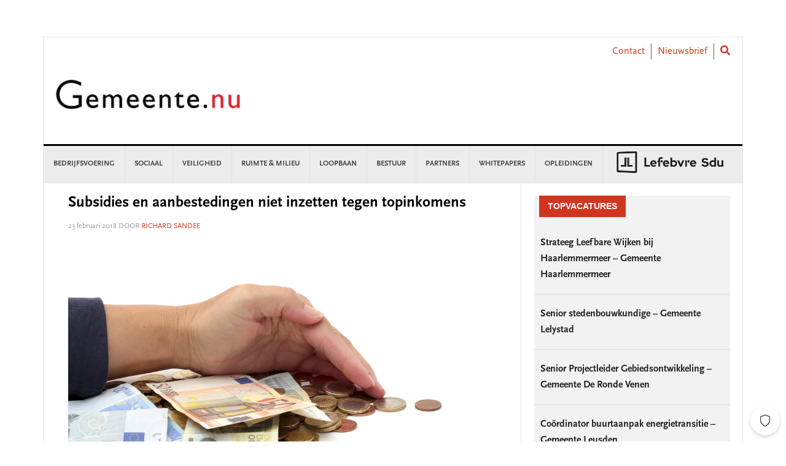

--- FILE ---
content_type: text/html; charset=UTF-8
request_url: https://www.gemeente.nu/bedrijfsvoering/aanbestedingen/subsidies-en-aanbestedingen-inzetten-topinkomens/
body_size: 24575
content:
<!DOCTYPE html>
<html lang="nl-NL">
<head >
<meta charset="UTF-8" />
<meta name="viewport" content="width=device-width, initial-scale=1" />
<meta name='robots' content='index, follow, max-image-preview:large, max-snippet:-1, max-video-preview:-1' />
	<style>img:is([sizes="auto" i], [sizes^="auto," i]) { contain-intrinsic-size: 3000px 1500px }</style>
	
	<!-- This site is optimized with the Yoast SEO Premium plugin v26.2 (Yoast SEO v26.3) - https://yoast.com/wordpress/plugins/seo/ -->
	<title>Subsidies en aanbestedingen niet inzetten tegen topinkomens - Gemeente.nu</title>
	<meta name="description" content="Subsidies en aanbestedingen zijn &#039;geen instrument&#039; om topinkomens aan te pakken, maakt het ministerie van Binnenlandse Zaken duidelijk." />
	<link rel="canonical" href="https://www.gemeente.nu/bedrijfsvoering/aanbestedingen/subsidies-en-aanbestedingen-inzetten-topinkomens/" />
	<meta property="og:locale" content="nl_NL" />
	<meta property="og:type" content="article" />
	<meta property="og:title" content="Subsidies en aanbestedingen niet inzetten tegen topinkomens" />
	<meta property="og:description" content="Subsidies en aanbestedingen zijn &#039;geen instrument&#039; om topinkomens aan te pakken, maakt het ministerie van Binnenlandse Zaken duidelijk." />
	<meta property="og:url" content="https://www.gemeente.nu/bedrijfsvoering/aanbestedingen/subsidies-en-aanbestedingen-inzetten-topinkomens/" />
	<meta property="og:site_name" content="Gemeente.nu" />
	<meta property="article:publisher" content="https://www.facebook.com/Gemeente.nu/" />
	<meta property="article:published_time" content="2018-02-23T10:17:11+00:00" />
	<meta property="article:modified_time" content="2018-02-23T23:01:30+00:00" />
	<meta property="og:image" content="https://www.gemeente.nu/content/uploads/sites/5/2018/02/graaien.jpg" />
	<meta property="og:image:width" content="1078" />
	<meta property="og:image:height" content="516" />
	<meta property="og:image:type" content="image/jpeg" />
	<meta name="author" content="Richard Sandee" />
	<meta name="twitter:card" content="summary_large_image" />
	<meta name="twitter:creator" content="@https://twitter.com/richardsandee" />
	<meta name="twitter:site" content="@gemeentenu" />
	<meta name="twitter:label1" content="Written by" />
	<meta name="twitter:data1" content="Richard Sandee" />
	<meta name="twitter:label2" content="Est. reading time" />
	<meta name="twitter:data2" content="2 minuten" />
	<script type="application/ld+json" class="yoast-schema-graph">{"@context":"https://schema.org","@graph":[{"@type":"Article","@id":"https://www.gemeente.nu/bedrijfsvoering/aanbestedingen/subsidies-en-aanbestedingen-inzetten-topinkomens/#article","isPartOf":{"@id":"https://www.gemeente.nu/bedrijfsvoering/aanbestedingen/subsidies-en-aanbestedingen-inzetten-topinkomens/"},"author":{"name":"Richard Sandee","@id":"https://www.gemeente.nu/#/schema/person/083179b99569fd6edd0cf30634c7a243"},"headline":"Subsidies en aanbestedingen niet inzetten tegen topinkomens","datePublished":"2018-02-23T10:17:11+00:00","dateModified":"2018-02-23T23:01:30+00:00","mainEntityOfPage":{"@id":"https://www.gemeente.nu/bedrijfsvoering/aanbestedingen/subsidies-en-aanbestedingen-inzetten-topinkomens/"},"wordCount":307,"commentCount":0,"publisher":{"@id":"https://www.gemeente.nu/#organization"},"image":{"@id":"https://www.gemeente.nu/bedrijfsvoering/aanbestedingen/subsidies-en-aanbestedingen-inzetten-topinkomens/#primaryimage"},"thumbnailUrl":"https://www.gemeente.nu/content/uploads/sites/5/2018/02/graaien.jpg","keywords":["topinkomens","Wet Normering Topinkomens"],"articleSection":["Aanbestedingen"],"inLanguage":"nl-NL","potentialAction":[{"@type":"CommentAction","name":"Comment","target":["https://www.gemeente.nu/bedrijfsvoering/aanbestedingen/subsidies-en-aanbestedingen-inzetten-topinkomens/#respond"]}]},{"@type":"WebPage","@id":"https://www.gemeente.nu/bedrijfsvoering/aanbestedingen/subsidies-en-aanbestedingen-inzetten-topinkomens/","url":"https://www.gemeente.nu/bedrijfsvoering/aanbestedingen/subsidies-en-aanbestedingen-inzetten-topinkomens/","name":"Subsidies en aanbestedingen niet inzetten tegen topinkomens - Gemeente.nu","isPartOf":{"@id":"https://www.gemeente.nu/#website"},"primaryImageOfPage":{"@id":"https://www.gemeente.nu/bedrijfsvoering/aanbestedingen/subsidies-en-aanbestedingen-inzetten-topinkomens/#primaryimage"},"image":{"@id":"https://www.gemeente.nu/bedrijfsvoering/aanbestedingen/subsidies-en-aanbestedingen-inzetten-topinkomens/#primaryimage"},"thumbnailUrl":"https://www.gemeente.nu/content/uploads/sites/5/2018/02/graaien.jpg","datePublished":"2018-02-23T10:17:11+00:00","dateModified":"2018-02-23T23:01:30+00:00","description":"Subsidies en aanbestedingen zijn 'geen instrument' om topinkomens aan te pakken, maakt het ministerie van Binnenlandse Zaken duidelijk.","breadcrumb":{"@id":"https://www.gemeente.nu/bedrijfsvoering/aanbestedingen/subsidies-en-aanbestedingen-inzetten-topinkomens/#breadcrumb"},"inLanguage":"nl-NL","potentialAction":[{"@type":"ReadAction","target":["https://www.gemeente.nu/bedrijfsvoering/aanbestedingen/subsidies-en-aanbestedingen-inzetten-topinkomens/"]}]},{"@type":"ImageObject","inLanguage":"nl-NL","@id":"https://www.gemeente.nu/bedrijfsvoering/aanbestedingen/subsidies-en-aanbestedingen-inzetten-topinkomens/#primaryimage","url":"https://www.gemeente.nu/content/uploads/sites/5/2018/02/graaien.jpg","contentUrl":"https://www.gemeente.nu/content/uploads/sites/5/2018/02/graaien.jpg","width":1078,"height":516},{"@type":"BreadcrumbList","@id":"https://www.gemeente.nu/bedrijfsvoering/aanbestedingen/subsidies-en-aanbestedingen-inzetten-topinkomens/#breadcrumb","itemListElement":[{"@type":"ListItem","position":1,"name":"Home","item":"https://www.gemeente.nu/"},{"@type":"ListItem","position":2,"name":"Subsidies en aanbestedingen niet inzetten tegen topinkomens"}]},{"@type":"WebSite","@id":"https://www.gemeente.nu/#website","url":"https://www.gemeente.nu/","name":"Gemeente.nu","description":"Nieuws voor gemeenten","publisher":{"@id":"https://www.gemeente.nu/#organization"},"potentialAction":[{"@type":"SearchAction","target":{"@type":"EntryPoint","urlTemplate":"https://www.gemeente.nu/?s={search_term_string}"},"query-input":{"@type":"PropertyValueSpecification","valueRequired":true,"valueName":"search_term_string"}}],"inLanguage":"nl-NL"},{"@type":"Organization","@id":"https://www.gemeente.nu/#organization","name":"Gemeente.nu","url":"https://www.gemeente.nu/","logo":{"@type":"ImageObject","inLanguage":"nl-NL","@id":"https://www.gemeente.nu/#/schema/logo/image/","url":"https://www.gemeente.nu/content/uploads/sites/5/2019/02/Gemeente.nu-logo-OG.jpg","contentUrl":"https://www.gemeente.nu/content/uploads/sites/5/2019/02/Gemeente.nu-logo-OG.jpg","width":1200,"height":630,"caption":"Gemeente.nu"},"image":{"@id":"https://www.gemeente.nu/#/schema/logo/image/"},"sameAs":["https://www.facebook.com/Gemeente.nu/","https://x.com/gemeentenu"]},{"@type":"Person","@id":"https://www.gemeente.nu/#/schema/person/083179b99569fd6edd0cf30634c7a243","name":"Richard Sandee","image":{"@type":"ImageObject","inLanguage":"nl-NL","@id":"https://www.gemeente.nu/#/schema/person/image/","url":"https://secure.gravatar.com/avatar/0a73062f22da2a73a5691fe1e73123d810b62cfd71ab3953196e3aef62899240?s=96&d=mm&r=g","contentUrl":"https://secure.gravatar.com/avatar/0a73062f22da2a73a5691fe1e73123d810b62cfd71ab3953196e3aef62899240?s=96&d=mm&r=g","caption":"Richard Sandee"},"description":"Richard Sandee is coördinator van Gemeente.nu. Hij heeft ruime ervaring als journalist op het gebied van openbaar bestuur, en is inhoudelijk verantwoordelijk voor deze website. Tips, vragen of opmerkingen? r.sandee@sdu.nl","sameAs":["https://www.linkedin.com/in/rsandee/","https://x.com/https://twitter.com/richardsandee"],"url":"https://www.gemeente.nu/author/rsandee/"}]}</script>
	<!-- / Yoast SEO Premium plugin. -->


<link rel='dns-prefetch' href='//use.fontawesome.com' />
<link rel='dns-prefetch' href='//fonts.googleapis.com' />
<link rel="alternate" type="application/rss+xml" title="Gemeente.nu &raquo; feed" href="https://www.gemeente.nu/feed/" />
<link rel="alternate" type="application/rss+xml" title="Gemeente.nu &raquo; reacties feed" href="https://www.gemeente.nu/comments/feed/" />
<script type="text/javascript" id="wpp-js" src="https://www.gemeente.nu/content/plugins/wordpress-popular-posts/assets/js/wpp.min.js?ver=7.3.6" data-sampling="0" data-sampling-rate="100" data-api-url="https://www.gemeente.nu/wp-json/wordpress-popular-posts" data-post-id="46301" data-token="2ce3a91f92" data-lang="0" data-debug="0"></script>
<link rel="alternate" type="application/rss+xml" title="Gemeente.nu &raquo; Subsidies en aanbestedingen niet inzetten tegen topinkomens reacties feed" href="https://www.gemeente.nu/bedrijfsvoering/aanbestedingen/subsidies-en-aanbestedingen-inzetten-topinkomens/feed/" />
		<style>
			.lazyload,
			.lazyloading {
				max-width: 100%;
			}
		</style>
		<link rel='stylesheet' id='news-pro-css' href='https://www.gemeente.nu/content/themes/child-theme/style.css?ver=15.1.0' type='text/css' media='all' />
<link rel='stylesheet' id='wp-block-library-css' href='//use.fontawesome.com/wp-includes/css/dist/block-library/style.min.css?ver=6.8.3' type='text/css' media='all' />
<style id='classic-theme-styles-inline-css' type='text/css'>
/*! This file is auto-generated */
.wp-block-button__link{color:#fff;background-color:#32373c;border-radius:9999px;box-shadow:none;text-decoration:none;padding:calc(.667em + 2px) calc(1.333em + 2px);font-size:1.125em}.wp-block-file__button{background:#32373c;color:#fff;text-decoration:none}
</style>
<style id='filebird-block-filebird-gallery-style-inline-css' type='text/css'>
ul.filebird-block-filebird-gallery{margin:auto!important;padding:0!important;width:100%}ul.filebird-block-filebird-gallery.layout-grid{display:grid;grid-gap:20px;align-items:stretch;grid-template-columns:repeat(var(--columns),1fr);justify-items:stretch}ul.filebird-block-filebird-gallery.layout-grid li img{border:1px solid #ccc;box-shadow:2px 2px 6px 0 rgba(0,0,0,.3);height:100%;max-width:100%;-o-object-fit:cover;object-fit:cover;width:100%}ul.filebird-block-filebird-gallery.layout-masonry{-moz-column-count:var(--columns);-moz-column-gap:var(--space);column-gap:var(--space);-moz-column-width:var(--min-width);columns:var(--min-width) var(--columns);display:block;overflow:auto}ul.filebird-block-filebird-gallery.layout-masonry li{margin-bottom:var(--space)}ul.filebird-block-filebird-gallery li{list-style:none}ul.filebird-block-filebird-gallery li figure{height:100%;margin:0;padding:0;position:relative;width:100%}ul.filebird-block-filebird-gallery li figure figcaption{background:linear-gradient(0deg,rgba(0,0,0,.7),rgba(0,0,0,.3) 70%,transparent);bottom:0;box-sizing:border-box;color:#fff;font-size:.8em;margin:0;max-height:100%;overflow:auto;padding:3em .77em .7em;position:absolute;text-align:center;width:100%;z-index:2}ul.filebird-block-filebird-gallery li figure figcaption a{color:inherit}

</style>
<style id='global-styles-inline-css' type='text/css'>
:root{--wp--preset--aspect-ratio--square: 1;--wp--preset--aspect-ratio--4-3: 4/3;--wp--preset--aspect-ratio--3-4: 3/4;--wp--preset--aspect-ratio--3-2: 3/2;--wp--preset--aspect-ratio--2-3: 2/3;--wp--preset--aspect-ratio--16-9: 16/9;--wp--preset--aspect-ratio--9-16: 9/16;--wp--preset--color--black: #000000;--wp--preset--color--cyan-bluish-gray: #abb8c3;--wp--preset--color--white: #ffffff;--wp--preset--color--pale-pink: #f78da7;--wp--preset--color--vivid-red: #cf2e2e;--wp--preset--color--luminous-vivid-orange: #ff6900;--wp--preset--color--luminous-vivid-amber: #fcb900;--wp--preset--color--light-green-cyan: #7bdcb5;--wp--preset--color--vivid-green-cyan: #00d084;--wp--preset--color--pale-cyan-blue: #8ed1fc;--wp--preset--color--vivid-cyan-blue: #0693e3;--wp--preset--color--vivid-purple: #9b51e0;--wp--preset--gradient--vivid-cyan-blue-to-vivid-purple: linear-gradient(135deg,rgba(6,147,227,1) 0%,rgb(155,81,224) 100%);--wp--preset--gradient--light-green-cyan-to-vivid-green-cyan: linear-gradient(135deg,rgb(122,220,180) 0%,rgb(0,208,130) 100%);--wp--preset--gradient--luminous-vivid-amber-to-luminous-vivid-orange: linear-gradient(135deg,rgba(252,185,0,1) 0%,rgba(255,105,0,1) 100%);--wp--preset--gradient--luminous-vivid-orange-to-vivid-red: linear-gradient(135deg,rgba(255,105,0,1) 0%,rgb(207,46,46) 100%);--wp--preset--gradient--very-light-gray-to-cyan-bluish-gray: linear-gradient(135deg,rgb(238,238,238) 0%,rgb(169,184,195) 100%);--wp--preset--gradient--cool-to-warm-spectrum: linear-gradient(135deg,rgb(74,234,220) 0%,rgb(151,120,209) 20%,rgb(207,42,186) 40%,rgb(238,44,130) 60%,rgb(251,105,98) 80%,rgb(254,248,76) 100%);--wp--preset--gradient--blush-light-purple: linear-gradient(135deg,rgb(255,206,236) 0%,rgb(152,150,240) 100%);--wp--preset--gradient--blush-bordeaux: linear-gradient(135deg,rgb(254,205,165) 0%,rgb(254,45,45) 50%,rgb(107,0,62) 100%);--wp--preset--gradient--luminous-dusk: linear-gradient(135deg,rgb(255,203,112) 0%,rgb(199,81,192) 50%,rgb(65,88,208) 100%);--wp--preset--gradient--pale-ocean: linear-gradient(135deg,rgb(255,245,203) 0%,rgb(182,227,212) 50%,rgb(51,167,181) 100%);--wp--preset--gradient--electric-grass: linear-gradient(135deg,rgb(202,248,128) 0%,rgb(113,206,126) 100%);--wp--preset--gradient--midnight: linear-gradient(135deg,rgb(2,3,129) 0%,rgb(40,116,252) 100%);--wp--preset--font-size--small: 13px;--wp--preset--font-size--medium: 20px;--wp--preset--font-size--large: 36px;--wp--preset--font-size--x-large: 42px;--wp--preset--spacing--20: 0.44rem;--wp--preset--spacing--30: 0.67rem;--wp--preset--spacing--40: 1rem;--wp--preset--spacing--50: 1.5rem;--wp--preset--spacing--60: 2.25rem;--wp--preset--spacing--70: 3.38rem;--wp--preset--spacing--80: 5.06rem;--wp--preset--shadow--natural: 6px 6px 9px rgba(0, 0, 0, 0.2);--wp--preset--shadow--deep: 12px 12px 50px rgba(0, 0, 0, 0.4);--wp--preset--shadow--sharp: 6px 6px 0px rgba(0, 0, 0, 0.2);--wp--preset--shadow--outlined: 6px 6px 0px -3px rgba(255, 255, 255, 1), 6px 6px rgba(0, 0, 0, 1);--wp--preset--shadow--crisp: 6px 6px 0px rgba(0, 0, 0, 1);}:where(.is-layout-flex){gap: 0.5em;}:where(.is-layout-grid){gap: 0.5em;}body .is-layout-flex{display: flex;}.is-layout-flex{flex-wrap: wrap;align-items: center;}.is-layout-flex > :is(*, div){margin: 0;}body .is-layout-grid{display: grid;}.is-layout-grid > :is(*, div){margin: 0;}:where(.wp-block-columns.is-layout-flex){gap: 2em;}:where(.wp-block-columns.is-layout-grid){gap: 2em;}:where(.wp-block-post-template.is-layout-flex){gap: 1.25em;}:where(.wp-block-post-template.is-layout-grid){gap: 1.25em;}.has-black-color{color: var(--wp--preset--color--black) !important;}.has-cyan-bluish-gray-color{color: var(--wp--preset--color--cyan-bluish-gray) !important;}.has-white-color{color: var(--wp--preset--color--white) !important;}.has-pale-pink-color{color: var(--wp--preset--color--pale-pink) !important;}.has-vivid-red-color{color: var(--wp--preset--color--vivid-red) !important;}.has-luminous-vivid-orange-color{color: var(--wp--preset--color--luminous-vivid-orange) !important;}.has-luminous-vivid-amber-color{color: var(--wp--preset--color--luminous-vivid-amber) !important;}.has-light-green-cyan-color{color: var(--wp--preset--color--light-green-cyan) !important;}.has-vivid-green-cyan-color{color: var(--wp--preset--color--vivid-green-cyan) !important;}.has-pale-cyan-blue-color{color: var(--wp--preset--color--pale-cyan-blue) !important;}.has-vivid-cyan-blue-color{color: var(--wp--preset--color--vivid-cyan-blue) !important;}.has-vivid-purple-color{color: var(--wp--preset--color--vivid-purple) !important;}.has-black-background-color{background-color: var(--wp--preset--color--black) !important;}.has-cyan-bluish-gray-background-color{background-color: var(--wp--preset--color--cyan-bluish-gray) !important;}.has-white-background-color{background-color: var(--wp--preset--color--white) !important;}.has-pale-pink-background-color{background-color: var(--wp--preset--color--pale-pink) !important;}.has-vivid-red-background-color{background-color: var(--wp--preset--color--vivid-red) !important;}.has-luminous-vivid-orange-background-color{background-color: var(--wp--preset--color--luminous-vivid-orange) !important;}.has-luminous-vivid-amber-background-color{background-color: var(--wp--preset--color--luminous-vivid-amber) !important;}.has-light-green-cyan-background-color{background-color: var(--wp--preset--color--light-green-cyan) !important;}.has-vivid-green-cyan-background-color{background-color: var(--wp--preset--color--vivid-green-cyan) !important;}.has-pale-cyan-blue-background-color{background-color: var(--wp--preset--color--pale-cyan-blue) !important;}.has-vivid-cyan-blue-background-color{background-color: var(--wp--preset--color--vivid-cyan-blue) !important;}.has-vivid-purple-background-color{background-color: var(--wp--preset--color--vivid-purple) !important;}.has-black-border-color{border-color: var(--wp--preset--color--black) !important;}.has-cyan-bluish-gray-border-color{border-color: var(--wp--preset--color--cyan-bluish-gray) !important;}.has-white-border-color{border-color: var(--wp--preset--color--white) !important;}.has-pale-pink-border-color{border-color: var(--wp--preset--color--pale-pink) !important;}.has-vivid-red-border-color{border-color: var(--wp--preset--color--vivid-red) !important;}.has-luminous-vivid-orange-border-color{border-color: var(--wp--preset--color--luminous-vivid-orange) !important;}.has-luminous-vivid-amber-border-color{border-color: var(--wp--preset--color--luminous-vivid-amber) !important;}.has-light-green-cyan-border-color{border-color: var(--wp--preset--color--light-green-cyan) !important;}.has-vivid-green-cyan-border-color{border-color: var(--wp--preset--color--vivid-green-cyan) !important;}.has-pale-cyan-blue-border-color{border-color: var(--wp--preset--color--pale-cyan-blue) !important;}.has-vivid-cyan-blue-border-color{border-color: var(--wp--preset--color--vivid-cyan-blue) !important;}.has-vivid-purple-border-color{border-color: var(--wp--preset--color--vivid-purple) !important;}.has-vivid-cyan-blue-to-vivid-purple-gradient-background{background: var(--wp--preset--gradient--vivid-cyan-blue-to-vivid-purple) !important;}.has-light-green-cyan-to-vivid-green-cyan-gradient-background{background: var(--wp--preset--gradient--light-green-cyan-to-vivid-green-cyan) !important;}.has-luminous-vivid-amber-to-luminous-vivid-orange-gradient-background{background: var(--wp--preset--gradient--luminous-vivid-amber-to-luminous-vivid-orange) !important;}.has-luminous-vivid-orange-to-vivid-red-gradient-background{background: var(--wp--preset--gradient--luminous-vivid-orange-to-vivid-red) !important;}.has-very-light-gray-to-cyan-bluish-gray-gradient-background{background: var(--wp--preset--gradient--very-light-gray-to-cyan-bluish-gray) !important;}.has-cool-to-warm-spectrum-gradient-background{background: var(--wp--preset--gradient--cool-to-warm-spectrum) !important;}.has-blush-light-purple-gradient-background{background: var(--wp--preset--gradient--blush-light-purple) !important;}.has-blush-bordeaux-gradient-background{background: var(--wp--preset--gradient--blush-bordeaux) !important;}.has-luminous-dusk-gradient-background{background: var(--wp--preset--gradient--luminous-dusk) !important;}.has-pale-ocean-gradient-background{background: var(--wp--preset--gradient--pale-ocean) !important;}.has-electric-grass-gradient-background{background: var(--wp--preset--gradient--electric-grass) !important;}.has-midnight-gradient-background{background: var(--wp--preset--gradient--midnight) !important;}.has-small-font-size{font-size: var(--wp--preset--font-size--small) !important;}.has-medium-font-size{font-size: var(--wp--preset--font-size--medium) !important;}.has-large-font-size{font-size: var(--wp--preset--font-size--large) !important;}.has-x-large-font-size{font-size: var(--wp--preset--font-size--x-large) !important;}
:where(.wp-block-post-template.is-layout-flex){gap: 1.25em;}:where(.wp-block-post-template.is-layout-grid){gap: 1.25em;}
:where(.wp-block-columns.is-layout-flex){gap: 2em;}:where(.wp-block-columns.is-layout-grid){gap: 2em;}
:root :where(.wp-block-pullquote){font-size: 1.5em;line-height: 1.6;}
</style>
<link rel='stylesheet' id='wpos-slick-style-css' href='https://www.gemeente.nu/content/plugins/wp-responsive-recent-post-slider/assets/css/slick.css?ver=3.6.5' type='text/css' media='all' />
<link rel='stylesheet' id='wppsac-public-style-css' href='https://www.gemeente.nu/content/plugins/wp-responsive-recent-post-slider/assets/css/recent-post-style.css?ver=3.6.5' type='text/css' media='all' />
<link rel='stylesheet' id='ctf_styles-css' href='https://www.gemeente.nu/content/plugins/custom-twitter-feeds/css/ctf-styles.min.css?ver=2.3.1' type='text/css' media='all' />
<link rel='stylesheet' id='sdu-vacancies-css' href='https://www.gemeente.nu/content/plugins/sdu-vacancies/resources/css/style.min.css?ver=1.0.0' type='text/css' media='all' />
<link rel='stylesheet' id='yop-public-css' href='https://www.gemeente.nu/content/plugins/yop-poll/public/assets/css/yop-poll-public-6.5.39.css?ver=6.8.3' type='text/css' media='all' />
<link rel='stylesheet' id='wordpress-popular-posts-css-css' href='https://www.gemeente.nu/content/plugins/wordpress-popular-posts/assets/css/wpp.css?ver=7.3.6' type='text/css' media='all' />
<link rel='stylesheet' id='search-filter-plugin-styles-css' href='https://www.gemeente.nu/content/plugins/search-filter-pro/public/assets/css/search-filter.min.css?ver=2.5.19' type='text/css' media='all' />
<link rel='stylesheet' id='wppopups-base-css' href='https://www.gemeente.nu/content/plugins/wp-popups-lite/src/assets/css/wppopups-base.css?ver=2.2.0.3' type='text/css' media='all' />
<link rel='stylesheet' id='widgetopts-styles-css' href='https://www.gemeente.nu/content/plugins/widget-options/assets/css/widget-options.css?ver=4.1.3' type='text/css' media='all' />
<link rel='stylesheet' id='child-theme-css-multisite-css' href='https://www.gemeente.nu/content/themes/child-theme/resources/css/style-gemeentenu.min.css?ver=15.1.0' type='text/css' media='all' />
<link rel='stylesheet' id='fontawesome-free-css' href='https://use.fontawesome.com/releases/v5.7.1/css/all.css?ver=15.1.0' type='text/css' media='all' />
<link rel='stylesheet' id='google-fonts-css' href='//fonts.googleapis.com/css?family=Raleway%3A400%2C700&#038;ver=15.1.0' type='text/css' media='all' />
<link rel='stylesheet' id='heateor_sss_frontend_css-css' href='https://www.gemeente.nu/content/plugins/sassy-social-share/public/css/sassy-social-share-public.css?ver=3.3.79' type='text/css' media='all' />
<style id='heateor_sss_frontend_css-inline-css' type='text/css'>
.heateor_sss_button_instagram span.heateor_sss_svg,a.heateor_sss_instagram span.heateor_sss_svg{background:radial-gradient(circle at 30% 107%,#fdf497 0,#fdf497 5%,#fd5949 45%,#d6249f 60%,#285aeb 90%)}.heateor_sss_horizontal_sharing .heateor_sss_svg,.heateor_sss_standard_follow_icons_container .heateor_sss_svg{color:#fff;border-width:0px;border-style:solid;border-color:transparent}.heateor_sss_horizontal_sharing .heateorSssTCBackground{color:#666}.heateor_sss_horizontal_sharing span.heateor_sss_svg:hover,.heateor_sss_standard_follow_icons_container span.heateor_sss_svg:hover{border-color:transparent;}.heateor_sss_vertical_sharing span.heateor_sss_svg,.heateor_sss_floating_follow_icons_container span.heateor_sss_svg{color:#fff;border-width:0px;border-style:solid;border-color:transparent;}.heateor_sss_vertical_sharing .heateorSssTCBackground{color:#666;}.heateor_sss_vertical_sharing span.heateor_sss_svg:hover,.heateor_sss_floating_follow_icons_container span.heateor_sss_svg:hover{border-color:transparent;}@media screen and (max-width:783px) {.heateor_sss_vertical_sharing{display:none!important}}div.heateor_sss_sharing_title{text-align:center}div.heateor_sss_sharing_ul{width:100%;text-align:center;}div.heateor_sss_horizontal_sharing div.heateor_sss_sharing_ul a{float:none!important;display:inline-block;}
</style>
<script type="text/javascript" id="jquery-core-js-extra">
/* <![CDATA[ */
var ctf = {"ajax_url":"https:\/\/www.gemeente.nu\/wp-admin\/admin-ajax.php"};
/* ]]> */
</script>
<script type="text/javascript" src="//use.fontawesome.com/wp-includes/js/jquery/jquery.min.js?ver=3.7.1" id="jquery-core-js"></script>
<script type="text/javascript" src="//use.fontawesome.com/wp-includes/js/jquery/jquery-migrate.min.js?ver=3.4.1" id="jquery-migrate-js"></script>
<script type="text/javascript" id="yop-public-js-extra">
/* <![CDATA[ */
var objectL10n = {"yopPollParams":{"urlParams":{"ajax":"https:\/\/www.gemeente.nu\/wp-admin\/admin-ajax.php","wpLogin":"https:\/\/www.gemeente.nu\/wp-login.php?redirect_to=https%3A%2F%2Fwww.gemeente.nu%2Fwp-admin%2Fadmin-ajax.php%3Faction%3Dyop_poll_record_wordpress_vote"},"apiParams":{"reCaptcha":{"siteKey":""},"reCaptchaV2Invisible":{"siteKey":""},"reCaptchaV3":{"siteKey":""},"hCaptcha":{"siteKey":""},"cloudflareTurnstile":{"siteKey":""}},"captchaParams":{"imgPath":"https:\/\/www.gemeente.nu\/content\/plugins\/yop-poll\/public\/assets\/img\/","url":"https:\/\/www.gemeente.nu\/content\/plugins\/yop-poll\/app.php","accessibilityAlt":"","accessibilityTitle":"","accessibilityDescription":"","explanation":"","refreshAlt":"","refreshTitle":""},"voteParams":{"invalidPoll":"","noAnswersSelected":"","minAnswersRequired":"","maxAnswersRequired":"","noAnswerForOther":"","noValueForCustomField":"","tooManyCharsForCustomField":"Text for {custom_field_name} is too long","consentNotChecked":"","noCaptchaSelected":"","thankYou":""},"resultsParams":{"singleVote":"","multipleVotes":"","singleAnswer":"","multipleAnswers":""}}};
/* ]]> */
</script>
<script type="text/javascript" src="https://www.gemeente.nu/content/plugins/yop-poll/public/assets/js/yop-poll-public-6.5.39.min.js?ver=6.8.3" id="yop-public-js"></script>
<script type="text/javascript" id="search-filter-plugin-build-js-extra">
/* <![CDATA[ */
var SF_LDATA = {"ajax_url":"https:\/\/www.gemeente.nu\/wp-admin\/admin-ajax.php","home_url":"https:\/\/www.gemeente.nu\/","extensions":[]};
/* ]]> */
</script>
<script type="text/javascript" src="https://www.gemeente.nu/content/plugins/search-filter-pro/public/assets/js/search-filter-build.min.js?ver=2.5.19" id="search-filter-plugin-build-js"></script>
<script type="text/javascript" src="https://www.gemeente.nu/content/plugins/search-filter-pro/public/assets/js/chosen.jquery.min.js?ver=2.5.19" id="search-filter-plugin-chosen-js"></script>
<link rel="https://api.w.org/" href="https://www.gemeente.nu/wp-json/" /><link rel="alternate" title="JSON" type="application/json" href="https://www.gemeente.nu/wp-json/wp/v2/posts/46301" /><link rel="EditURI" type="application/rsd+xml" title="RSD" href="https://www.gemeente.nu/xmlrpc.php?rsd" />
<meta name="generator" content="WordPress 6.8.3" />
<link rel='shortlink' href='https://www.gemeente.nu/?p=46301' />
<link rel="alternate" title="oEmbed (JSON)" type="application/json+oembed" href="https://www.gemeente.nu/wp-json/oembed/1.0/embed?url=https%3A%2F%2Fwww.gemeente.nu%2Fbedrijfsvoering%2Faanbestedingen%2Fsubsidies-en-aanbestedingen-inzetten-topinkomens%2F" />
<link rel="alternate" title="oEmbed (XML)" type="text/xml+oembed" href="https://www.gemeente.nu/wp-json/oembed/1.0/embed?url=https%3A%2F%2Fwww.gemeente.nu%2Fbedrijfsvoering%2Faanbestedingen%2Fsubsidies-en-aanbestedingen-inzetten-topinkomens%2F&#038;format=xml" />

<!-- This site is using AdRotate v5.16 to display their advertisements - https://ajdg.solutions/ -->
<!-- AdRotate CSS -->
<style type="text/css" media="screen">
	.g { margin:0px; padding:0px; overflow:hidden; line-height:1; zoom:1; }
	.g img { height:auto; }
	.g-col { position:relative; float:left; }
	.g-col:first-child { margin-left: 0; }
	.g-col:last-child { margin-right: 0; }
	.g-1 { margin:0px;  width:100%; max-width:728px; height:100%; max-height:90px; }
	.g-2 { margin:0px;  width:100%; max-width:336px; height:100%; max-height:280px; }
	@media only screen and (max-width: 480px) {
		.g-col, .g-dyn, .g-single { width:100%; margin-left:0; margin-right:0; }
	}
</style>
<!-- /AdRotate CSS -->

            <style id="wpp-loading-animation-styles">@-webkit-keyframes bgslide{from{background-position-x:0}to{background-position-x:-200%}}@keyframes bgslide{from{background-position-x:0}to{background-position-x:-200%}}.wpp-widget-block-placeholder,.wpp-shortcode-placeholder{margin:0 auto;width:60px;height:3px;background:#dd3737;background:linear-gradient(90deg,#dd3737 0%,#571313 10%,#dd3737 100%);background-size:200% auto;border-radius:3px;-webkit-animation:bgslide 1s infinite linear;animation:bgslide 1s infinite linear}</style>
            		<script>
			document.documentElement.className = document.documentElement.className.replace('no-js', 'js');
		</script>
				<style>
			.no-js img.lazyload {
				display: none;
			}

			figure.wp-block-image img.lazyloading {
				min-width: 150px;
			}

			.lazyload,
			.lazyloading {
				--smush-placeholder-width: 100px;
				--smush-placeholder-aspect-ratio: 1/1;
				width: var(--smush-image-width, var(--smush-placeholder-width)) !important;
				aspect-ratio: var(--smush-image-aspect-ratio, var(--smush-placeholder-aspect-ratio)) !important;
			}

						.lazyload, .lazyloading {
				opacity: 0;
			}

			.lazyloaded {
				opacity: 1;
				transition: opacity 100ms;
				transition-delay: 0ms;
			}

					</style>
		<script>(function(){var a=1000;window.kameleoonQueue=window.kameleoonQueue||[];window.kameleoonStartLoadTime=new Date().getTime();if(!document.getElementById("kameleoonLoadingStyleSheet")&&!window.kameleoonDisplayPageTimeOut){var b=document.getElementsByTagName("script")[0];var c="* { visibility: hidden !important; background-image: none !important; }";var d=document.createElement("style");d.type="text/css";d.id="kameleoonLoadingStyleSheet";if(d.styleSheet){d.styleSheet.cssText=c}else{ d.appendChild(document.createTextNode(c))}b.parentNode.insertBefore(d,b);window.kameleoonDisplayPage=function(e){if(!e){window.kame leoonTimeout=true}if(d.parentNode){d.parentNode.removeChild(d)}};window.kameleoonDisplayPageTimeOut=window.setTimeout(window.kamele oonDisplayPage,a)};})();
</script>
<script type="text/javascript" src="//17pfyigrju.kameleoon.eu/kameleoon.js" async="true"></script>

<meta name="google-site-verification" content="lWVXdE5Fq5IyJ4IxORpF56M_gl2r1_R0xz5VGyQx_64" />

<script>
 window.rsConf = {
  general: {
popupHref: "https://app-eu.readspeaker.com/cgi-bin/rsent?customerid=14395&lang=nl_nl&voice=Ilse&url="+encodeURIComponent(window.location.href)
}
 }
</script>

<script src="https://cdn-eu.readspeaker.com/script/14395/webReader/webReader.js?pids=wr" type="text/javascript" id="rs_req_Init"></script>
<script type="text/javascript">
function prepareReadSpeakerLink() {
    var currentUrl = encodeURIComponent(window.location.href);
    var readSpeakerBaseUrl = "//app-eu.readspeaker.com/cgi-bin/rsent";
    var customerId = "14395";
    var languageCode = "nl_nl"; // Adjust the language code if necessary
    var voiceCode = "DutchVoice"; // Replace 'DutchVoice' with the actual voice code
    var readId = "genesis-content-wrapper"; // ID of the element containing the text

    var readSpeakerUrl = readSpeakerBaseUrl + "?customerid=" + customerId + "&lang=" + languageCode + "&voice=" + voiceCode + "&readid=" + readId + "&url=" + currentUrl;

    // Set the href for the anchor and trigger the audio play
    var linkElement = document.getElementById('readspeaker-trigger');
    linkElement.href = readSpeakerUrl;
    
    // Optionally, you can directly play the audio
    var audio = new Audio(readSpeakerUrl);
    //audio.play();
}
</script>
<style type="text/css">.site-title a { background: url(https://www.gemeente.nu/content/uploads/sites/5/2025/12/Gemeentenu_300.jpg) no-repeat !important; }</style>
    <script>
      window.dataLayer = window.dataLayer || [];
    </script>

	    <!-- Google Tag Manager -->
    <script>(function (w, d, s, l, i) {
				w[l] = w[l] || [];
				w[l].push({
					'gtm.start':
						new Date().getTime(), event: 'gtm.js'
				});
				var f = d.getElementsByTagName(s)[0],
					j = d.createElement(s), dl = l != 'dataLayer' ? '&l=' + l : '';
				j.async = true;
				j.src =
					'https://www.googletagmanager.com/gtm.js?id=' + i + dl;
				f.parentNode.insertBefore(j, f);
			})(window, document, 'script', 'dataLayer', 'GTM-NDQ7RT3');
    </script>
    <!-- End Google Tag Manager -->
	
        <!-- Start GPT Async Tag -->
        <script async='async' src='https://www.googletagservices.com/tag/js/gpt.js'></script>
        <script>
            var gptadslots = [];
            var googletag = googletag || {cmd: []};
        </script>
        <script>
            googletag.cmd.push(function () {
                var mapping1 = googletag.sizeMapping()
                    .addSize([320, 0], [[300, 250]])
                    .addSize([468, 0], [[336, 280]])
                    .build();

                var mapping2 = googletag.sizeMapping()
                    .addSize([320, 0], [[320, 50]])
                    .addSize([728, 0], [[728, 90]])
                    .build();

                //Adslot 1 declaration
                gptadslots.push(googletag.defineSlot('/4996/Gemeente.nu/homepage', [[728, 90], [320, 50]], 'div-gpt-ad-9530629-1')
                    .defineSizeMapping(mapping2)
                    .addService(googletag.pubads()));
                //Adslot 2 declaration
                gptadslots.push(googletag.defineSlot('/4996/Gemeente.nu/homepage', [[336, 280], [300, 250]], 'div-gpt-ad-9530629-2')
                    .defineSizeMapping(mapping1)
                    .addService(googletag.pubads()));
                //Adslot 3 declaration
                gptadslots.push(googletag.defineSlot('/4996/Gemeente.nu/homepage', [[60, 30]], 'div-gpt-ad-9530629-3')
                    .addService(googletag.pubads()));
                //Adslot 4 declaration
                gptadslots.push(googletag.defineSlot('/4996/Gemeente.nu/homepage', [[100, 50]], 'div-gpt-ad-9530629-4')
                    .addService(googletag.pubads()));

                googletag.pubads().enableSingleRequest();
                googletag.pubads().setForceSafeFrame(false);
                googletag.enableServices();
            });
        </script>
        <!-- End GPT Async Tag -->


        <style type="text/css" id="custom-background-css">
body.custom-background { background-color: #ffffff; }
</style>
	<style type="text/css">.blue-message {
background: none repeat scroll 0 0 #3399ff;
color: #ffffff;
text-shadow: none;
font-size: 14px;
line-height: 24px;
padding: 10px;
}.green-message {
background: none repeat scroll 0 0 #8cc14c;
color: #ffffff;
text-shadow: none;
font-size: 14px;
line-height: 24px;
padding: 10px;
}.orange-message {
background: none repeat scroll 0 0 #faa732;
color: #ffffff;
text-shadow: none;
font-size: 14px;
line-height: 24px;
padding: 10px;
}.red-message {
background: none repeat scroll 0 0 #da4d31;
color: #ffffff;
text-shadow: none;
font-size: 14px;
line-height: 24px;
padding: 10px;
}.grey-message {
background: none repeat scroll 0 0 #53555c;
color: #ffffff;
text-shadow: none;
font-size: 14px;
line-height: 24px;
padding: 10px;
}.left-block {
background: none repeat scroll 0 0px, radial-gradient(ellipse at center center, #ffffff 0%, #f2f2f2 100%) repeat scroll 0 0 rgba(0, 0, 0, 0);
color: #8b8e97;
padding: 10px;
margin: 10px;
float: left;
}.right-block {
background: none repeat scroll 0 0px, radial-gradient(ellipse at center center, #ffffff 0%, #f2f2f2 100%) repeat scroll 0 0 rgba(0, 0, 0, 0);
color: #8b8e97;
padding: 10px;
margin: 10px;
float: right;
}.blockquotes {
background: none;
border-left: 5px solid #f1f1f1;
color: #8B8E97;
font-size: 14px;
font-style: italic;
line-height: 22px;
padding-left: 15px;
padding: 10px;
width: 60%;
float: left;
}</style><link rel="icon" href="https://www.gemeente.nu/content/uploads/sites/5/2016/10/Flavicon-Gnu-e1570525323230.jpg" sizes="32x32" />
<link rel="icon" href="https://www.gemeente.nu/content/uploads/sites/5/2016/10/Flavicon-Gnu-e1570525323230.jpg" sizes="192x192" />
<link rel="apple-touch-icon" href="https://www.gemeente.nu/content/uploads/sites/5/2016/10/Flavicon-Gnu-e1570525323230.jpg" />
<meta name="msapplication-TileImage" content="https://www.gemeente.nu/content/uploads/sites/5/2016/10/Flavicon-Gnu-e1570525323230.jpg" />
</head>
<body class="wp-singular post-template-default single single-post postid-46301 single-format-standard custom-background wp-theme-genesis wp-child-theme-child-theme custom-header header-image content-sidebar genesis-breadcrumbs-hidden genesis-footer-widgets-visible">    <!-- Google Tag Manager (noscript) -->
    <noscript>
        <iframe data-src="https://www.googletagmanager.com/ns.html?id=GTM-NDQ7RT3" height="0" width="0" style="display:none;visibility:hidden" src="[data-uri]" class="lazyload" data-load-mode="1"></iframe>
    </noscript>
    <!-- End Google Tag Manager (noscript) -->
    <div class="site-container"><ul class="genesis-skip-link"><li><a href="#genesis-nav-primary" class="screen-reader-shortcut"> Skip to primary navigation</a></li><li><a href="#genesis-content" class="screen-reader-shortcut"> Skip to main content</a></li><li><a href="#genesis-sidebar-primary" class="screen-reader-shortcut"> Skip to primary sidebar</a></li><li><a href="#genesis-footer-widgets" class="screen-reader-shortcut"> Skip to footer</a></li></ul><div class="site-container-wrap"><div class="top-bar-header"><div class="wrap"><div class="top-bar-right"><section id="nav_menu-7" class="widget widget_nav_menu"><div class="widget-wrap"><div class="menu-top-bar-right-container"><ul id="menu-top-bar-right" class="menu"><li id="menu-item-75853" class="menu-item menu-item-type-post_type menu-item-object-page menu-item-75853"><a href="https://www.gemeente.nu/contact/">Contact</a></li>
<li id="menu-item-75854" class="menu-item menu-item-type-post_type menu-item-object-page menu-item-75854"><a href="https://www.gemeente.nu/nieuwsbrief/">Nieuwsbrief</a></li>
<li class="menu-item menu-search-item"><i class="fa fa-search" aria-hidden="true"></i><form class="search-form" method="get" action="https://www.gemeente.nu/" role="search"><label class="search-form-label screen-reader-text" for="searchform-1">Search this website</label><input class="search-form-input" type="search" name="s" id="searchform-1" placeholder="Search this website"><button type="submit" class="search-form-submit" aria-label="Search">Zoek<span class="screen-reader-text">Search</span></button><meta content="https://www.gemeente.nu/?s={s}"></form></li></ul></div></div></section>
</div></div></div><header class="site-header"><div class="wrap"><div class="title-area"><p class="site-title"><a href="https://www.gemeente.nu/">Gemeente.nu</a></p><p class="site-description">Nieuws voor gemeenten</p></div><div class="widget-area header-widget-area"><section id="adrotate_widgets-4" class="extendedwopts-md-right widget adrotate_widgets"><div class="extendedwopts-md-right widget-wrap"><!-- Fout, Ad is op dit moment niet beschikbaar vanwege schema/geolocatie beperkingen! --></div></section>
</div></div></header><nav class="nav-primary" aria-label="Main" id="genesis-nav-primary"><div class="wrap"><ul id="menu-hoofdmenu" class="menu genesis-nav-menu menu-primary js-superfish"><li id="menu-item-124789" class="menu-item menu-item-type-taxonomy menu-item-object-category current-post-ancestor menu-item-has-children menu-item-124789"><a href="https://www.gemeente.nu/category/bedrijfsvoering/"><span >Bedrijfsvoering</span></a>
<ul class="sub-menu">
	<li id="menu-item-124795" class="menu-item menu-item-type-taxonomy menu-item-object-category current-post-ancestor current-menu-parent current-post-parent menu-item-124795"><a href="https://www.gemeente.nu/category/bedrijfsvoering/aanbestedingen/"><span >Aanbestedingen</span></a></li>
	<li id="menu-item-124797" class="menu-item menu-item-type-taxonomy menu-item-object-category menu-item-124797"><a href="https://www.gemeente.nu/category/bedrijfsvoering/ai/"><span >AI</span></a></li>
	<li id="menu-item-124796" class="menu-item menu-item-type-taxonomy menu-item-object-category menu-item-124796"><a href="https://www.gemeente.nu/category/bedrijfsvoering/belastingen/"><span >Belastingen</span></a></li>
	<li id="menu-item-124798" class="menu-item menu-item-type-taxonomy menu-item-object-category menu-item-124798"><a href="https://www.gemeente.nu/category/bedrijfsvoering/burgerzaken/"><span >Burgerzaken</span></a></li>
	<li id="menu-item-124799" class="menu-item menu-item-type-taxonomy menu-item-object-category menu-item-124799"><a href="https://www.gemeente.nu/category/bedrijfsvoering/communicatie/"><span >Communicatie</span></a></li>
	<li id="menu-item-124800" class="menu-item menu-item-type-taxonomy menu-item-object-category menu-item-124800"><a href="https://www.gemeente.nu/category/bedrijfsvoering/digitalisering/"><span >Digitalisering</span></a></li>
	<li id="menu-item-124801" class="menu-item menu-item-type-taxonomy menu-item-object-category menu-item-124801"><a href="https://www.gemeente.nu/category/bedrijfsvoering/financien/"><span >Financiën</span></a></li>
	<li id="menu-item-124802" class="menu-item menu-item-type-taxonomy menu-item-object-category menu-item-124802"><a href="https://www.gemeente.nu/category/bedrijfsvoering/ondernemersbeleid/"><span >Ondernemersbeleid</span></a></li>
	<li id="menu-item-124803" class="menu-item menu-item-type-taxonomy menu-item-object-category menu-item-124803"><a href="https://www.gemeente.nu/category/organisatie/"><span >Organisatie</span></a></li>
	<li id="menu-item-124804" class="menu-item menu-item-type-taxonomy menu-item-object-category menu-item-124804"><a href="https://www.gemeente.nu/category/bedrijfsvoering/privacy/"><span >Privacy</span></a></li>
	<li id="menu-item-124805" class="menu-item menu-item-type-taxonomy menu-item-object-category menu-item-124805"><a href="https://www.gemeente.nu/category/bedrijfsvoering/vergunningen/"><span >Vergunningen</span></a></li>
</ul>
</li>
<li id="menu-item-124783" class="menu-item menu-item-type-taxonomy menu-item-object-category menu-item-has-children menu-item-124783"><a href="https://www.gemeente.nu/category/sociaal/"><span >Sociaal</span></a>
<ul class="sub-menu">
	<li id="menu-item-124806" class="menu-item menu-item-type-taxonomy menu-item-object-category menu-item-124806"><a href="https://www.gemeente.nu/category/sociaal/bijstand/"><span >Bijstand</span></a></li>
	<li id="menu-item-124807" class="menu-item menu-item-type-taxonomy menu-item-object-category menu-item-124807"><a href="https://www.gemeente.nu/category/sociaal/decentralisatie/"><span >Decentralisatie</span></a></li>
	<li id="menu-item-124808" class="menu-item menu-item-type-taxonomy menu-item-object-category menu-item-124808"><a href="https://www.gemeente.nu/category/sociaal/integratie/"><span >Integratie</span></a></li>
	<li id="menu-item-124809" class="menu-item menu-item-type-taxonomy menu-item-object-category menu-item-124809"><a href="https://www.gemeente.nu/category/sociaal/jeugdzorg/"><span >Jeugdzorg</span></a></li>
	<li id="menu-item-124810" class="menu-item menu-item-type-taxonomy menu-item-object-category menu-item-124810"><a href="https://www.gemeente.nu/category/sociaal/onderwijs/"><span >Onderwijs</span></a></li>
	<li id="menu-item-124811" class="menu-item menu-item-type-taxonomy menu-item-object-category menu-item-124811"><a href="https://www.gemeente.nu/category/sociaal/ouderen/"><span >Ouderen</span></a></li>
	<li id="menu-item-124812" class="menu-item menu-item-type-taxonomy menu-item-object-category menu-item-124812"><a href="https://www.gemeente.nu/category/sociaal/schuldhulp/"><span >Schuldhulp</span></a></li>
	<li id="menu-item-124813" class="menu-item menu-item-type-taxonomy menu-item-object-category menu-item-124813"><a href="https://www.gemeente.nu/category/sociaal/sport/"><span >Sport</span></a></li>
	<li id="menu-item-124814" class="menu-item menu-item-type-taxonomy menu-item-object-category menu-item-124814"><a href="https://www.gemeente.nu/category/sociaal/werk/"><span >Werk</span></a></li>
	<li id="menu-item-124815" class="menu-item menu-item-type-taxonomy menu-item-object-category menu-item-124815"><a href="https://www.gemeente.nu/category/sociaal/wmo/"><span >Wmo</span></a></li>
</ul>
</li>
<li id="menu-item-124790" class="menu-item menu-item-type-taxonomy menu-item-object-category menu-item-has-children menu-item-124790"><a href="https://www.gemeente.nu/category/veiligheid/"><span >Veiligheid</span></a>
<ul class="sub-menu">
	<li id="menu-item-124816" class="menu-item menu-item-type-taxonomy menu-item-object-category menu-item-124816"><a href="https://www.gemeente.nu/category/veiligheid/boa/"><span >Boa</span></a></li>
	<li id="menu-item-124817" class="menu-item menu-item-type-taxonomy menu-item-object-category menu-item-124817"><a href="https://www.gemeente.nu/category/veiligheid/cybersecurity/"><span >Cybersecurity</span></a></li>
	<li id="menu-item-124818" class="menu-item menu-item-type-taxonomy menu-item-object-category menu-item-124818"><a href="https://www.gemeente.nu/category/veiligheid/evenementen/"><span >Evenementen</span></a></li>
	<li id="menu-item-124819" class="menu-item menu-item-type-taxonomy menu-item-object-category menu-item-124819"><a href="https://www.gemeente.nu/category/veiligheid/handhaving/"><span >Handhaving</span></a></li>
	<li id="menu-item-124820" class="menu-item menu-item-type-taxonomy menu-item-object-category menu-item-124820"><a href="https://www.gemeente.nu/category/veiligheid/ondermijning/"><span >Ondermijning</span></a></li>
	<li id="menu-item-124821" class="menu-item menu-item-type-taxonomy menu-item-object-category menu-item-124821"><a href="https://www.gemeente.nu/category/veiligheid/openbare-orde/"><span >Openbare orde</span></a></li>
</ul>
</li>
<li id="menu-item-124791" class="menu-item menu-item-type-taxonomy menu-item-object-category menu-item-has-children menu-item-124791"><a href="https://www.gemeente.nu/category/ruimte-milieu/"><span >Ruimte &amp; Milieu</span></a>
<ul class="sub-menu">
	<li id="menu-item-124822" class="menu-item menu-item-type-taxonomy menu-item-object-category menu-item-124822"><a href="https://www.gemeente.nu/category/ruimte-milieu/afval/"><span >Afval</span></a></li>
	<li id="menu-item-124823" class="menu-item menu-item-type-taxonomy menu-item-object-category menu-item-124823"><a href="https://www.gemeente.nu/category/ruimte-milieu/bodem/"><span >Bodem</span></a></li>
	<li id="menu-item-124824" class="menu-item menu-item-type-taxonomy menu-item-object-category menu-item-124824"><a href="https://www.gemeente.nu/category/ruimte-milieu/bouw/"><span >Bouw</span></a></li>
	<li id="menu-item-124825" class="menu-item menu-item-type-taxonomy menu-item-object-category menu-item-124825"><a href="https://www.gemeente.nu/category/ruimte-milieu/duurzaamheid/"><span >Duurzaamheid</span></a></li>
	<li id="menu-item-124826" class="menu-item menu-item-type-taxonomy menu-item-object-category menu-item-124826"><a href="https://www.gemeente.nu/category/ruimte-milieu/energie/"><span >Energie</span></a></li>
	<li id="menu-item-124827" class="menu-item menu-item-type-taxonomy menu-item-object-category menu-item-124827"><a href="https://www.gemeente.nu/category/ruimte-milieu/infrastructuur/"><span >Infrastructuur</span></a></li>
	<li id="menu-item-124828" class="menu-item menu-item-type-taxonomy menu-item-object-category menu-item-124828"><a href="https://www.gemeente.nu/category/ruimte-milieu/leefomgeving/"><span >Leefomgeving</span></a></li>
	<li id="menu-item-124829" class="menu-item menu-item-type-taxonomy menu-item-object-category menu-item-124829"><a href="https://www.gemeente.nu/category/ruimte-milieu/omgevingswet/"><span >Omgevingswet</span></a></li>
	<li id="menu-item-124830" class="menu-item menu-item-type-taxonomy menu-item-object-category menu-item-124830"><a href="https://www.gemeente.nu/category/ruimte-milieu/smart-city/"><span >Smart city</span></a></li>
</ul>
</li>
<li id="menu-item-124792" class="menu-item menu-item-type-taxonomy menu-item-object-category menu-item-has-children menu-item-124792"><a href="https://www.gemeente.nu/category/loopbaan/"><span >Loopbaan</span></a>
<ul class="sub-menu">
	<li id="menu-item-124832" class="menu-item menu-item-type-taxonomy menu-item-object-category menu-item-124832"><a href="https://www.gemeente.nu/category/loopbaan/cao/"><span >Cao</span></a></li>
	<li id="menu-item-124833" class="menu-item menu-item-type-taxonomy menu-item-object-category menu-item-124833"><a href="https://www.gemeente.nu/category/loopbaan/integriteit/"><span >Integriteit</span></a></li>
	<li id="menu-item-124834" class="menu-item menu-item-type-taxonomy menu-item-object-category menu-item-124834"><a href="https://www.gemeente.nu/category/loopbaan/leiderschap/"><span >Leiderschap</span></a></li>
	<li id="menu-item-124835" class="menu-item menu-item-type-taxonomy menu-item-object-category menu-item-124835"><a href="https://www.gemeente.nu/category/loopbaan/mobiliteit/"><span >Mobiliteit</span></a></li>
	<li id="menu-item-124836" class="menu-item menu-item-type-taxonomy menu-item-object-category menu-item-124836"><a href="https://www.gemeente.nu/category/loopbaan/ontwikkeling/"><span >Ontwikkeling</span></a></li>
	<li id="menu-item-124837" class="menu-item menu-item-type-taxonomy menu-item-object-category menu-item-124837"><a href="https://www.gemeente.nu/category/loopbaan/pensioen/"><span >Pensioen</span></a></li>
</ul>
</li>
<li id="menu-item-124793" class="menu-item menu-item-type-taxonomy menu-item-object-category menu-item-has-children menu-item-124793"><a href="https://www.gemeente.nu/category/bestuur/"><span >Bestuur</span></a>
<ul class="sub-menu">
	<li id="menu-item-124838" class="menu-item menu-item-type-taxonomy menu-item-object-category menu-item-124838"><a href="https://www.gemeente.nu/category/bestuur/college/"><span >College</span></a></li>
	<li id="menu-item-124839" class="menu-item menu-item-type-taxonomy menu-item-object-category menu-item-124839"><a href="https://www.gemeente.nu/category/bestuur/gemeenteraad/"><span >Gemeenteraad</span></a></li>
	<li id="menu-item-124840" class="menu-item menu-item-type-taxonomy menu-item-object-category menu-item-124840"><a href="https://www.gemeente.nu/category/bestuur/participatie/"><span >Participatie</span></a></li>
	<li id="menu-item-124841" class="menu-item menu-item-type-taxonomy menu-item-object-category menu-item-124841"><a href="https://www.gemeente.nu/category/bestuur/samenwerking/"><span >Samenwerking</span></a></li>
	<li id="menu-item-124842" class="menu-item menu-item-type-taxonomy menu-item-object-category menu-item-124842"><a href="https://www.gemeente.nu/category/raadsledennieuws/"><span >Raadsledennieuws (archief)</span></a></li>
</ul>
</li>
<li id="menu-item-124844" class="menu-item menu-item-type-post_type menu-item-object-page menu-item-has-children menu-item-124844"><a href="https://www.gemeente.nu/partners/"><span >Partners</span></a>
<ul class="sub-menu">
	<li id="menu-item-124851" class="menu-item menu-item-type-taxonomy menu-item-object-partners menu-item-124851"><a href="https://www.gemeente.nu/partner/sdu/"><span >Lefebvre Sdu</span></a></li>
	<li id="menu-item-124849" class="menu-item menu-item-type-taxonomy menu-item-object-partners menu-item-124849"><a href="https://www.gemeente.nu/partner/segment/"><span >Segment</span></a></li>
	<li id="menu-item-161996" class="menu-item menu-item-type-taxonomy menu-item-object-partners menu-item-161996"><a href="https://www.gemeente.nu/partner/www-munisense-nl/"><span >Munisense bv</span></a></li>
	<li id="menu-item-161997" class="menu-item menu-item-type-taxonomy menu-item-object-partners menu-item-161997"><a href="https://www.gemeente.nu/partner/inin-advies-b-v/"><span >InIn Advies B.V.</span></a></li>
</ul>
</li>
<li id="menu-item-124855" class="menu-item menu-item-type-taxonomy menu-item-object-category menu-item-124855"><a href="https://www.gemeente.nu/category/whitepaper/"><span >Whitepapers</span></a></li>
<li id="menu-item-124845" class="menu-item menu-item-type-post_type menu-item-object-page menu-item-124845"><a href="https://www.gemeente.nu/sdu-opleidingen/"><span >Opleidingen</span></a></li>
</ul></div></nav><div class="site-inner"><div class="content-sidebar-wrap"><main class="content" id="genesis-content"><article class="post-46301 post type-post status-publish format-standard has-post-thumbnail category-aanbestedingen tag-topinkomens tag-wet-normering-topinkomens entry" aria-label="Subsidies en aanbestedingen niet inzetten tegen topinkomens"><header class="entry-header"><h1 class="entry-title">Subsidies en aanbestedingen niet inzetten tegen topinkomens</h1>
<p class="entry-meta"><time class="entry-time">23 februari 2018</time> door <span class="entry-author"><a href="https://www.gemeente.nu/author/rsandee/" class="entry-author-link" rel="author"><span class="entry-author-name">Richard Sandee</span></a></span> </p></header><div class="entry-content"><img width="1078" height="516" data-src="https://www.gemeente.nu/content/uploads/sites/5/2018/02/graaien.jpg" class="attachment-post-image size-post-image wp-post-image lazyload" alt="" decoding="async" data-srcset="https://www.gemeente.nu/content/uploads/sites/5/2018/02/graaien.jpg 1078w, https://www.gemeente.nu/content/uploads/sites/5/2018/02/graaien-300x144.jpg 300w, https://www.gemeente.nu/content/uploads/sites/5/2018/02/graaien-768x368.jpg 768w, https://www.gemeente.nu/content/uploads/sites/5/2018/02/graaien-1024x490.jpg 1024w, https://www.gemeente.nu/content/uploads/sites/5/2018/02/graaien-702x336.jpg 702w" data-sizes="(max-width: 1078px) 100vw, 1078px" src="[data-uri]" style="--smush-placeholder-width: 1078px; --smush-placeholder-aspect-ratio: 1078/516;" /><p><strong>Het is gemeenten niet toegestaan via subsidies of aanbestedingen topinkomens aan te pakken van bijvoorbeeld zorgbestuurders. Het ministerie van Binnenlandse Zaken heeft dit deze week bevestigd in een ‘factsheet’ waar de Tweede Kamer om had gevraagd.</strong></p>
<p>De conclusie is niet echt verrassend, want deze volgt eerdere gerechtelijke uitspraken en een<a href="https://www.commissievanaanbestedingsexperts.nl/advies/advies-415-een-korting-op-de-prijs-wegens-overschrijding-van-topinkomens-van-bestuurders" target="_blank" rel="noopener"> advies van de Commissie van Aanbestedingsexperts</a>. Toch hebben veel gemeenten hierover zo hun eigen opvattingen. Rotterdam zei onlangs <a href="https://www.gemeente.nu/economie/aanbestedingen/aanpak-topinkomens-aanbestedingen-gaat/" target="_blank" rel="noopener">het afromen van topinkomens via aanbestedingen</a> door te zetten. Andere inkoopkoepels verklaarden vooralsnog geen lopende contracten met dergelijke voorwaarden open te breken.</p>
<h2>Geen inhoudelijk verband</h2>
<p>Zij redeneren dat gemeenschapsgeld niet mag worden besteed aan exorbitante beloningen. Maar de Algemene wet bestuursrecht, <a href="https://vng.nl/onderwerpenindex/recht/aanbesteden/nieuws/normering-topinkomens-bij-subsidies-en-aanbestedingen" target="_blank" rel="noopener">zo legt BZK uit in het document</a>, ‘stelt grenzen aan de voorwaarden en verplichtingen die een bestuursorgaan mag verbinden aan een verleende subsidie’. Zo dient er ‘een inhoudelijk verband’ te zijn tussen de voorwaarden en het doel en de activiteiten. ‘Dit verband is bij het opleggen van een inkomensnorm aan de subsidieaanvrager als subsidieverplichting of –voorwaarde in het algemeen onvoldoende aanwezig.’ Het departement verwijst daarbij naar twee rechtszaken.</p>
<h2>Verder dan nodig</h2>
<p>Voor aanbestedingen ‘geldt een soortgelijke redenering als bij subsidies’. Eisen, voorwaarden en criteria aan de inschrijvers moeten volgens de Aanbestedingswet ‘in een redelijke verhouding’ staan tot het voorwerp van de opdracht. ‘Het opleggen van een bezoldigingsmaximum aan inschrijvers gaat verder dan nodig om de beste prijs-kwaliteitsverhouding te bereiken.’ Als de salarissen werkelijk te hoog zijn, ‘dan zal een inschrijver niet in staat zijn de economisch meest voordelige aanbieding te doen en zich daarmee uit de markt prijzen’. Een bezoldigingsnorm zou daarom overbodig zijn.</p>
<p>Overigens kondigde minister Ollongren van Binnenlandse Zaken deze week aan ontwijkingsconstructies bij de Wet normering topinkomens wél <a href="https://www.rijksoverheid.nl/documenten/kamerstukken/2018/02/22/kamerbrief-ontwijkingsconstructies-wet-normering-topinkomens-wnt" target="_blank" rel="noopener">aan te gaan pakken</a>. Voor het einde van het jaar moet er een wetsvoorstel bij de Tweede Kamer liggen.</p>
<p class="entry-meta"> <span class="entry-tags">Tagged With: <a href="https://www.gemeente.nu/tag/topinkomens/" rel="tag">topinkomens</a>, <a href="https://www.gemeente.nu/tag/wet-normering-topinkomens/" rel="tag">Wet Normering Topinkomens</a></span> <span class="entry-categories">Filed Under: <a href="https://www.gemeente.nu/category/bedrijfsvoering/aanbestedingen/" rel="category tag">Aanbestedingen</a></span> 
</p></div><footer class="entry-footer"><div class="heateor_sss_sharing_container heateor_sss_horizontal_sharing" data-heateor-ss-offset="0" data-heateor-sss-href='https://www.gemeente.nu/bedrijfsvoering/aanbestedingen/subsidies-en-aanbestedingen-inzetten-topinkomens/'><div class="heateor_sss_sharing_ul"><a aria-label="Email" class="heateor_sss_email" href="https://www.gemeente.nu/bedrijfsvoering/aanbestedingen/subsidies-en-aanbestedingen-inzetten-topinkomens/" onclick="event.preventDefault();window.open('mailto:?subject=' + decodeURIComponent('Subsidies%20en%20aanbestedingen%20niet%20inzetten%20tegen%20topinkomens').replace('&', '%26') + '&body=https%3A%2F%2Fwww.gemeente.nu%2Fbedrijfsvoering%2Faanbestedingen%2Fsubsidies-en-aanbestedingen-inzetten-topinkomens%2F', '_blank')" title="Email" rel="noopener" style="font-size:32px!important;box-shadow:none;display:inline-block;vertical-align:middle"><span class="heateor_sss_svg" style="background-color:#649a3f;width:35px;height:35px;border-radius:999px;display:inline-block;opacity:1;float:left;font-size:32px;box-shadow:none;display:inline-block;font-size:16px;padding:0 4px;vertical-align:middle;background-repeat:repeat;overflow:hidden;padding:0;cursor:pointer;box-sizing:content-box"><svg style="display:block;border-radius:999px;" focusable="false" aria-hidden="true" xmlns="http://www.w3.org/2000/svg" width="100%" height="100%" viewbox="-.75 -.5 36 36"><path d="M 5.5 11 h 23 v 1 l -11 6 l -11 -6 v -1 m 0 2 l 11 6 l 11 -6 v 11 h -22 v -11" stroke-width="1" fill="#fff"></path></svg></span></a><a aria-label="Facebook" class="heateor_sss_facebook" href="https://www.facebook.com/sharer/sharer.php?u=https%3A%2F%2Fwww.gemeente.nu%2Fbedrijfsvoering%2Faanbestedingen%2Fsubsidies-en-aanbestedingen-inzetten-topinkomens%2F" title="Facebook" rel="nofollow noopener" target="_blank" style="font-size:32px!important;box-shadow:none;display:inline-block;vertical-align:middle"><span class="heateor_sss_svg" style="background-color:#0765FE;width:35px;height:35px;border-radius:999px;display:inline-block;opacity:1;float:left;font-size:32px;box-shadow:none;display:inline-block;font-size:16px;padding:0 4px;vertical-align:middle;background-repeat:repeat;overflow:hidden;padding:0;cursor:pointer;box-sizing:content-box"><svg style="display:block;border-radius:999px;" focusable="false" aria-hidden="true" xmlns="http://www.w3.org/2000/svg" width="100%" height="100%" viewbox="0 0 32 32"><path fill="#fff" d="M28 16c0-6.627-5.373-12-12-12S4 9.373 4 16c0 5.628 3.875 10.35 9.101 11.647v-7.98h-2.474V16H13.1v-1.58c0-4.085 1.849-5.978 5.859-5.978.76 0 2.072.15 2.608.298v3.325c-.283-.03-.775-.045-1.386-.045-1.967 0-2.728.745-2.728 2.683V16h3.92l-.673 3.667h-3.247v8.245C23.395 27.195 28 22.135 28 16Z"></path></svg></span></a><a aria-label="Twitter" class="heateor_sss_button_twitter" href="https://twitter.com/intent/tweet?text=Subsidies%20en%20aanbestedingen%20niet%20inzetten%20tegen%20topinkomens&url=https%3A%2F%2Fwww.gemeente.nu%2Fbedrijfsvoering%2Faanbestedingen%2Fsubsidies-en-aanbestedingen-inzetten-topinkomens%2F" title="Twitter" rel="nofollow noopener" target="_blank" style="font-size:32px!important;box-shadow:none;display:inline-block;vertical-align:middle"><span class="heateor_sss_svg heateor_sss_s__default heateor_sss_s_twitter" style="background-color:#55acee;width:35px;height:35px;border-radius:999px;display:inline-block;opacity:1;float:left;font-size:32px;box-shadow:none;display:inline-block;font-size:16px;padding:0 4px;vertical-align:middle;background-repeat:repeat;overflow:hidden;padding:0;cursor:pointer;box-sizing:content-box"><svg style="display:block;border-radius:999px;" focusable="false" aria-hidden="true" xmlns="http://www.w3.org/2000/svg" width="100%" height="100%" viewbox="-4 -4 39 39"><path d="M28 8.557a9.913 9.913 0 0 1-2.828.775 4.93 4.93 0 0 0 2.166-2.725 9.738 9.738 0 0 1-3.13 1.194 4.92 4.92 0 0 0-3.593-1.55 4.924 4.924 0 0 0-4.794 6.049c-4.09-.21-7.72-2.17-10.15-5.15a4.942 4.942 0 0 0-.665 2.477c0 1.71.87 3.214 2.19 4.1a4.968 4.968 0 0 1-2.23-.616v.06c0 2.39 1.7 4.38 3.952 4.83-.414.115-.85.174-1.297.174-.318 0-.626-.03-.928-.086a4.935 4.935 0 0 0 4.6 3.42 9.893 9.893 0 0 1-6.114 2.107c-.398 0-.79-.023-1.175-.068a13.953 13.953 0 0 0 7.55 2.213c9.056 0 14.01-7.507 14.01-14.013 0-.213-.005-.426-.015-.637.96-.695 1.795-1.56 2.455-2.55z" fill="#fff"></path></svg></span></a><a aria-label="Linkedin" class="heateor_sss_button_linkedin" href="https://www.linkedin.com/sharing/share-offsite/?url=https%3A%2F%2Fwww.gemeente.nu%2Fbedrijfsvoering%2Faanbestedingen%2Fsubsidies-en-aanbestedingen-inzetten-topinkomens%2F" title="Linkedin" rel="nofollow noopener" target="_blank" style="font-size:32px!important;box-shadow:none;display:inline-block;vertical-align:middle"><span class="heateor_sss_svg heateor_sss_s__default heateor_sss_s_linkedin" style="background-color:#0077b5;width:35px;height:35px;border-radius:999px;display:inline-block;opacity:1;float:left;font-size:32px;box-shadow:none;display:inline-block;font-size:16px;padding:0 4px;vertical-align:middle;background-repeat:repeat;overflow:hidden;padding:0;cursor:pointer;box-sizing:content-box"><svg style="display:block;border-radius:999px;" focusable="false" aria-hidden="true" xmlns="http://www.w3.org/2000/svg" width="100%" height="100%" viewbox="0 0 32 32"><path d="M6.227 12.61h4.19v13.48h-4.19V12.61zm2.095-6.7a2.43 2.43 0 0 1 0 4.86c-1.344 0-2.428-1.09-2.428-2.43s1.084-2.43 2.428-2.43m4.72 6.7h4.02v1.84h.058c.56-1.058 1.927-2.176 3.965-2.176 4.238 0 5.02 2.792 5.02 6.42v7.395h-4.183v-6.56c0-1.564-.03-3.574-2.178-3.574-2.18 0-2.514 1.7-2.514 3.46v6.668h-4.187V12.61z" fill="#fff"></path></svg></span></a><a aria-label="Whatsapp" class="heateor_sss_whatsapp" href="https://api.whatsapp.com/send?text=Subsidies%20en%20aanbestedingen%20niet%20inzetten%20tegen%20topinkomens%20https%3A%2F%2Fwww.gemeente.nu%2Fbedrijfsvoering%2Faanbestedingen%2Fsubsidies-en-aanbestedingen-inzetten-topinkomens%2F" title="Whatsapp" rel="nofollow noopener" target="_blank" style="font-size:32px!important;box-shadow:none;display:inline-block;vertical-align:middle"><span class="heateor_sss_svg" style="background-color:#55eb4c;width:35px;height:35px;border-radius:999px;display:inline-block;opacity:1;float:left;font-size:32px;box-shadow:none;display:inline-block;font-size:16px;padding:0 4px;vertical-align:middle;background-repeat:repeat;overflow:hidden;padding:0;cursor:pointer;box-sizing:content-box"><svg style="display:block;border-radius:999px;" focusable="false" aria-hidden="true" xmlns="http://www.w3.org/2000/svg" width="100%" height="100%" viewbox="-6 -5 40 40"><path class="heateor_sss_svg_stroke heateor_sss_no_fill" stroke="#fff" stroke-width="2" fill="none" d="M 11.579798566743314 24.396926207859085 A 10 10 0 1 0 6.808479557110079 20.73576436351046"></path><path d="M 7 19 l -1 6 l 6 -1" class="heateor_sss_no_fill heateor_sss_svg_stroke" stroke="#fff" stroke-width="2" fill="none"></path><path d="M 10 10 q -1 8 8 11 c 5 -1 0 -6 -1 -3 q -4 -3 -5 -5 c 4 -2 -1 -5 -1 -4" fill="#fff"></path></svg></span></a></div><div class="heateorSssClear"></div></div>        <div class="comments-link-container">

            <div class="comments-link">

                <a href="https://www.gemeente.nu/bedrijfsvoering/aanbestedingen/subsidies-en-aanbestedingen-inzetten-topinkomens/#respond"><span class="leave-reply">Reageer</span></a>
            </div>

        </div>
    </footer><div class="prev-next-navigation"><div class="wrap "><div class="one-half first"><div class="previous"><div class="previous-post"><a href=" https://www.gemeente.nu/bestuur/gemeenteraad/wethouder-rotterdam-stapt-op-om-hoekse-lijn/">Vorige artikel</a><i class="fa fa-chevron-left"></i><div class="previous-post-title">Wethouder Rotterdam stapt op om Hoekse Lijn</div></div></div></div><div class="one-half second"><div class="next"><div class="next-post"><a href=" https://www.gemeente.nu/bedrijfsvoering/aanbestedingen/versoepeling-aanbestedingsplicht-wordt-ongedaan-gemaakt/">Volgende artikel</a><i class="fa fa-chevron-right"></i><div class="next-post-title"> Versoepeling aanbestedingsplicht wordt ongedaan gemaakt</div></div></div></div></div></div></article><h2 class="screen-reader-text">Reader Interactions</h2><div class="after-entry widget-area"><div class="wrap"><section id="featured-post-4" class="widget featured-content featuredpost"><h3 class="widgettitle widget-title">GERELATEERD</h3>                <article class="related-content has-featured-image">
                                            <a href="https://www.gemeente.nu/loopbaan/integriteit/aanscherping-wnt-gelijke-monniken/" class="entry-image-link"><img width="300" height="144" data-src="https://www.gemeente.nu/content/uploads/sites/5/2017/02/WNT_ANP-300x144.jpg" class="entry-image attachment-post lazyload" alt="" decoding="async" data-srcset="https://www.gemeente.nu/content/uploads/sites/5/2017/02/WNT_ANP-300x144.jpg 300w, https://www.gemeente.nu/content/uploads/sites/5/2017/02/WNT_ANP-768x368.jpg 768w, https://www.gemeente.nu/content/uploads/sites/5/2017/02/WNT_ANP-1024x490.jpg 1024w, https://www.gemeente.nu/content/uploads/sites/5/2017/02/WNT_ANP-702x336.jpg 702w, https://www.gemeente.nu/content/uploads/sites/5/2017/02/WNT_ANP.jpg 1078w" data-sizes="(max-width: 300px) 100vw, 300px" src="[data-uri]" style="--smush-placeholder-width: 300px; --smush-placeholder-aspect-ratio: 300/144;" /></a>
                                        <header class="entry-header">
                        <h4 class="entry-title"><a href="https://www.gemeente.nu/loopbaan/integriteit/aanscherping-wnt-gelijke-monniken/">Aanscherping WNT voor “gelijke monniken”</a></h4>
                    </header>
                    <div class="entry-content">
                        <p>Minister Plasterk heeft het wetsvoorstel om de Wet normering topinkomens (WNT) niet alleen te laten gelden voor bestuurders, maar voor álle werknemers in de (semi-)publieke sector, voor advies doorgestuurd naar de RvS. De WNT regelt dat bestuurders in de (semi-)publieke sector niet meer mogen verdienen dan een minister. Het is de bedoeling dat de wet<a class="read-more" href="https://www.gemeente.nu/loopbaan/integriteit/aanscherping-wnt-gelijke-monniken/">... lees verder</a></p>
                    </div>
                </article>

                                <article class="related-content">
                                        <header class="entry-header">
                        <h4 class="entry-title"><a href="https://www.gemeente.nu/loopbaan/integriteit/topinkomens-zorg-wonen-wetenschap-e50-000-lager/">Topinkomens zorg, wonen, wetenschap €50.000 lager</a></h4>
                    </header>
                    <div class="entry-content">
                        <p>De bezoldigingen van topfunctionarissen in de sectoren zorg, wonen en wetenschappelijk onderwijs gaan met ruim 50.000 euro naar beneden. De maatregel gaat per 1 januari 2016 in, topfunctionarissen mogen dan niet meer dan 179.000 euro bezoldiging ontvangen.</p>
                    </div>
                </article>

                                <article class="related-content">
                                        <header class="entry-header">
                        <h4 class="entry-title"><a href="https://www.gemeente.nu/loopbaan/integriteit/aandeelhouder-amsterdam-moet-alliander-aanspreken-op-topsalarissen/">&#8216;Aandeelhouder Amsterdam moet Alliander aanspreken op topsalarissen&#8217;</a></h4>
                    </header>
                    <div class="entry-content">
                        <p>De hoofdstedelijke fracties van D66 en SP vinden dat de gemeente Amsterdam netbeheerder Alliander moet aanspreken op de topsalarissen</p>
                    </div>
                </article>

                </section>                                                                                </div></div>	<div id="respond" class="comment-respond">
		<h3 id="reply-title" class="comment-reply-title">Geef een reactie <small><a rel="nofollow" id="cancel-comment-reply-link" href="/bedrijfsvoering/aanbestedingen/subsidies-en-aanbestedingen-inzetten-topinkomens/#respond" style="display:none;">Reactie annuleren</a></small></h3><form action="https://www.gemeente.nu/wp-comments-post.php" method="post" id="commentform" class="comment-form"><p class="comment-notes"><span id="email-notes">Je e-mailadres wordt niet gepubliceerd.</span> <span class="required-field-message">Vereiste velden zijn gemarkeerd met <span class="required">*</span></span></p><p class="comment-form-comment"><label for="comment">Reactie <span class="required">*</span></label> <textarea id="comment" name="comment" cols="45" rows="8" maxlength="65525" required></textarea></p><p class="comment-form-author"><label for="author">Naam <span class="required">*</span></label> <input id="author" name="author" type="text" value="" size="30" maxlength="245" autocomplete="name" required /></p>
<p class="comment-form-email"><label for="email">E-mail <span class="required">*</span></label> <input id="email" name="email" type="email" value="" size="30" maxlength="100" aria-describedby="email-notes" autocomplete="email" required /></p>
<div class="gglcptch gglcptch_v2"><div id="gglcptch_recaptcha_4004791922" class="gglcptch_recaptcha"></div>
				<noscript>
					<div style="width: 302px;">
						<div style="width: 302px; height: 422px; position: relative;">
							<div style="width: 302px; height: 422px; position: absolute;">
								<iframe src="https://www.google.com/recaptcha/api/fallback?k=6LfpVfQqAAAAAA-EIDNtPRrTD4schISGEjHHsezY" frameborder="0" scrolling="no" style="width: 302px; height:422px; border-style: none;"></iframe>
							</div>
						</div>
						<div style="border-style: none; bottom: 12px; left: 25px; margin: 0px; padding: 0px; right: 25px; background: #f9f9f9; border: 1px solid #c1c1c1; border-radius: 3px; height: 60px; width: 300px;">
							<input type="hidden" id="g-recaptcha-response" name="g-recaptcha-response" class="g-recaptcha-response" style="width: 250px !important; height: 40px !important; border: 1px solid #c1c1c1 !important; margin: 10px 25px !important; padding: 0px !important; resize: none !important;">
						</div>
					</div>
				</noscript></div><p class="form-submit"><input name="submit" type="submit" id="submit" class="submit" value="Reactie plaatsen" /> <input type='hidden' name='comment_post_ID' value='46301' id='comment_post_ID' />
<input type='hidden' name='comment_parent' id='comment_parent' value='0' />
</p></form>	</div><!-- #respond -->
	</main><aside class="sidebar sidebar-primary widget-area" role="complementary" aria-label="Primary Sidebar" id="genesis-sidebar-primary"><h2 class="genesis-sidebar-title screen-reader-text">Primary Sidebar</h2><section id="sdu_vacancies_widget-8" class="widget sdu-vacancies-widget"><div class="widget-wrap"><div class="vacancy-wrapper"><h3 class="widgettitle widget-title">TOPVACATURES</h3>
<h4><a href="https://www.gemeente.nu/vacatures/strateeg-leefbare-wijken-bij-haarlemmermeer-gemeente-haarlemmermeer/">Strateeg Leefbare Wijken bij Haarlemmermeer &#8211; Gemeente Haarlemmermeer</a><span class="vacancy_location"> </span> </h4><h4><a href="https://www.gemeente.nu/vacatures/senior-stedenbouwkundige-gemeente-lelystad/">Senior stedenbouwkundige &#8211; Gemeente Lelystad</a><span class="vacancy_location"> </span> </h4><h4><a href="https://www.gemeente.nu/vacatures/senior-projectleider-gebiedsontwikkeling-gemeente-de-ronde-venen/">Senior Projectleider Gebiedsontwikkeling &#8211; Gemeente De Ronde Venen</a><span class="vacancy_location"> </span> </h4><h4><a href="https://www.gemeente.nu/vacatures/coordinator-buurtaanpak-energietransitie-gemeente-leusden/">Coördinator buurtaanpak energietransitie &#8211; Gemeente Leusden</a><span class="vacancy_location"> </span> </h4><h4><a href="https://www.gemeente.nu/vacatures/raadsadviseur-gemeente-katwijk/">Raadsadviseur &#8211; Gemeente Katwijk</a><span class="vacancy_location"> </span> </h4></div><a href="/zoeken-vacatures" class="more-vacancies">Meer vacatures</a></div></section>
<section id="media_image-25" class="widget widget_media_image"><div class="widget-wrap"><a href="https://www.sdu.nl/genial/ai-forward?utm_source=gemeente.nu&#038;utm_medium=referral&#038;utm_campaign=webinar_ai_forward_editie_1&#038;utm_content=325x250_gemeente_nu&#038;utm_term=2026" target="_blank"><img width="325" height="250" data-src="https://www.gemeente.nu/content/uploads/sites/5/2026/01/14-januari-2026.jpg" class="image wp-image-163620  attachment-full size-full lazyload" alt="" style="--smush-placeholder-width: 325px; --smush-placeholder-aspect-ratio: 325/250;max-width: 100%; height: auto;" decoding="async" data-srcset="https://www.gemeente.nu/content/uploads/sites/5/2026/01/14-januari-2026.jpg 325w, https://www.gemeente.nu/content/uploads/sites/5/2026/01/14-januari-2026-300x231.jpg 300w" data-sizes="(max-width: 325px) 100vw, 325px" src="[data-uri]" /></a></div></section>
<section id="adrotate_widgets-2" class="widget adrotate_widgets"><div class="widget-wrap"><!-- Ofwel zijn er geen banners, ze zijn uitgeschakeld of er zijn geen advertenties beschikbaar voor deze locatie! --></div></section>
<section id="custom_html-3" class="widget_text widget widget_custom_html"><div class="widget_text widget-wrap"><div class="textwidget custom-html-widget"><h3 class="widgettitle widget-title">GEMEENTE.NU PARTNERS<br></h3>
		<div class="wppsac-wrap wppsac-slick-slider-wrp wppsac-clearfix " data-conf="{&quot;dots&quot;:&quot;false&quot;,&quot;arrows&quot;:&quot;true&quot;,&quot;autoplay&quot;:&quot;true&quot;,&quot;autoplay_interval&quot;:&quot;1000&quot;,&quot;speed&quot;:&quot;2500&quot;,&quot;rtl&quot;:&quot;false&quot;,&quot;lazyload&quot;:&quot;&quot;}">
			<div id="wppsac-post-slider-1" class="wppsac-post-slider-init wppsac-post-slider design-3">
				<div class="wppsac-post-slides">
	<div class="wppsac-post-overlay">
		<div class="wppsac-post-image-bg">
			<a href="https://www.gemeente.nu/bestuur/persoonlijk-leiderschap-begint-bij-zelfkennis/">
								<img class="wppsac-post-image lazyload"  data-src="https://www.gemeente.nu/content/uploads/sites/5/2026/01/39F13F56-0587-4A94-B403-71F6B7D1493B.png" alt="‘Persoonlijk leiderschap begint bij zelfkennis’" src="[data-uri]" style="--smush-placeholder-width: 1200px; --smush-placeholder-aspect-ratio: 1200/700;" />
							</a>
		</div>

				<div class="wppsac-post-categories"><ul class="wppsac-post-categories-list"><li><a href="https://www.gemeente.nu/partner/segment/">Segment</a></li></ul></div>
		
		<div class="wppsac-post-short-content">
			<div class="wppsac-item-meta bottom">
			  	<h2 class="wppsac-post-title">
					<a href="https://www.gemeente.nu/bestuur/persoonlijk-leiderschap-begint-bij-zelfkennis/">‘Persoonlijk leiderschap begint bij zelfkennis’</a>
				</h2>

							</div>
		</div>
	</div>
</div><div class="wppsac-post-slides">
	<div class="wppsac-post-overlay">
		<div class="wppsac-post-image-bg">
			<a href="https://www.gemeente.nu/bestuur/met-een-integrale-aanpak-kun-je-de-jeugd-beter-helpen/">
								<img class="wppsac-post-image lazyload"  data-src="https://www.gemeente.nu/content/uploads/sites/5/2025/05/integraal-jeugdbeleid-landingspagina-600-x-400-px-4-e1747906497956.jpg" alt="‘Met een integrale aanpak kun je de jeugd beter helpen’" src="[data-uri]" style="--smush-placeholder-width: 1078px; --smush-placeholder-aspect-ratio: 1078/606;" />
							</a>
		</div>

				<div class="wppsac-post-categories"><ul class="wppsac-post-categories-list"><li><a href="https://www.gemeente.nu/partner/segment/">Segment</a></li></ul></div>
		
		<div class="wppsac-post-short-content">
			<div class="wppsac-item-meta bottom">
			  	<h2 class="wppsac-post-title">
					<a href="https://www.gemeente.nu/bestuur/met-een-integrale-aanpak-kun-je-de-jeugd-beter-helpen/">‘Met een integrale aanpak kun je de jeugd beter helpen’</a>
				</h2>

							</div>
		</div>
	</div>
</div><div class="wppsac-post-slides">
	<div class="wppsac-post-overlay">
		<div class="wppsac-post-image-bg">
			<a href="https://www.gemeente.nu/bedrijfsvoering/alles-onder-de-wet-open-overheid-is-openbaar-tenzij/">
								<img class="wppsac-post-image lazyload"  data-src="https://www.gemeente.nu/content/uploads/sites/5/2025/03/Segment-Interview-Erik-van-der-Steen-WOO-1.jpg" alt="&#8216;Alles onder de Wet open overheid is openbaar, tenzij&#8230;&#8217;" src="[data-uri]" style="--smush-placeholder-width: 1078px; --smush-placeholder-aspect-ratio: 1078/518;" />
							</a>
		</div>

				<div class="wppsac-post-categories"><ul class="wppsac-post-categories-list"><li><a href="https://www.gemeente.nu/partner/segment/">Segment</a></li></ul></div>
		
		<div class="wppsac-post-short-content">
			<div class="wppsac-item-meta bottom">
			  	<h2 class="wppsac-post-title">
					<a href="https://www.gemeente.nu/bedrijfsvoering/alles-onder-de-wet-open-overheid-is-openbaar-tenzij/">&#8216;Alles onder de Wet open overheid is openbaar, tenzij&#8230;&#8217;</a>
				</h2>

							</div>
		</div>
	</div>
</div><div class="wppsac-post-slides">
	<div class="wppsac-post-overlay">
		<div class="wppsac-post-image-bg">
			<a href="https://www.gemeente.nu/partners/segment/nieuwe-locatie-voor-een-school-roept-vaak-weerstand-op/">
								<img class="wppsac-post-image lazyload"  data-src="https://www.gemeente.nu/content/uploads/sites/5/2024/11/cursus-onderwijsbeleid.png" alt="&#8216;Nieuwe locatie voor een school roept vaak weerstand op&#8217;" src="[data-uri]" style="--smush-placeholder-width: 1078px; --smush-placeholder-aspect-ratio: 1078/516;" />
							</a>
		</div>

				<div class="wppsac-post-categories"><ul class="wppsac-post-categories-list"><li><a href="https://www.gemeente.nu/partner/segment/">Segment</a></li></ul></div>
		
		<div class="wppsac-post-short-content">
			<div class="wppsac-item-meta bottom">
			  	<h2 class="wppsac-post-title">
					<a href="https://www.gemeente.nu/partners/segment/nieuwe-locatie-voor-een-school-roept-vaak-weerstand-op/">&#8216;Nieuwe locatie voor een school roept vaak weerstand op&#8217;</a>
				</h2>

							</div>
		</div>
	</div>
</div><div class="wppsac-post-slides">
	<div class="wppsac-post-overlay">
		<div class="wppsac-post-image-bg">
			<a href="https://www.gemeente.nu/partners/segment/crisisbeheer-voorbereiden-op-cyberaanvallen/">
								<img class="wppsac-post-image lazyload"  data-src="https://www.gemeente.nu/content/uploads/sites/5/2024/11/Crisisbeheer.png" alt="Crisisbeheer: voorbereiden op cyberaanvallen " src="[data-uri]" style="--smush-placeholder-width: 1078px; --smush-placeholder-aspect-ratio: 1078/516;" />
							</a>
		</div>

				<div class="wppsac-post-categories"><ul class="wppsac-post-categories-list"><li><a href="https://www.gemeente.nu/partner/segment/">Segment</a></li></ul></div>
		
		<div class="wppsac-post-short-content">
			<div class="wppsac-item-meta bottom">
			  	<h2 class="wppsac-post-title">
					<a href="https://www.gemeente.nu/partners/segment/crisisbeheer-voorbereiden-op-cyberaanvallen/">Crisisbeheer: voorbereiden op cyberaanvallen </a>
				</h2>

							</div>
		</div>
	</div>
</div><div class="wppsac-post-slides">
	<div class="wppsac-post-overlay">
		<div class="wppsac-post-image-bg">
			<a href="https://www.gemeente.nu/partners/segment/vernieuwend-opleidingsaanbod-gebiedsontwikkeling/">
								<img class="wppsac-post-image lazyload"  data-src="https://www.gemeente.nu/content/uploads/sites/5/2024/11/SegmentOrbiters.jpg" alt="Vernieuwend opleidingsaanbod gebiedsontwikkeling" src="[data-uri]" style="--smush-placeholder-width: 1078px; --smush-placeholder-aspect-ratio: 1078/516;" />
							</a>
		</div>

				<div class="wppsac-post-categories"><ul class="wppsac-post-categories-list"><li><a href="https://www.gemeente.nu/partner/segment/">Segment</a></li></ul></div>
		
		<div class="wppsac-post-short-content">
			<div class="wppsac-item-meta bottom">
			  	<h2 class="wppsac-post-title">
					<a href="https://www.gemeente.nu/partners/segment/vernieuwend-opleidingsaanbod-gebiedsontwikkeling/">Vernieuwend opleidingsaanbod gebiedsontwikkeling</a>
				</h2>

							</div>
		</div>
	</div>
</div><div class="wppsac-post-slides">
	<div class="wppsac-post-overlay">
		<div class="wppsac-post-image-bg">
			<a href="https://www.gemeente.nu/partners/segment/leergang-ambtelijk-vakmanschap-groeien-als-ambtenaar/">
								<img class="wppsac-post-image lazyload"  data-src="https://www.gemeente.nu/content/uploads/sites/5/2024/11/Ambtelijk-vakmanschap.png" alt="Leergang Ambtelijk Vakmanschap: groeien als ambtenaar" src="[data-uri]" style="--smush-placeholder-width: 1078px; --smush-placeholder-aspect-ratio: 1078/516;" />
							</a>
		</div>

				<div class="wppsac-post-categories"><ul class="wppsac-post-categories-list"><li><a href="https://www.gemeente.nu/partner/segment/">Segment</a></li></ul></div>
		
		<div class="wppsac-post-short-content">
			<div class="wppsac-item-meta bottom">
			  	<h2 class="wppsac-post-title">
					<a href="https://www.gemeente.nu/partners/segment/leergang-ambtelijk-vakmanschap-groeien-als-ambtenaar/">Leergang Ambtelijk Vakmanschap: groeien als ambtenaar</a>
				</h2>

							</div>
		</div>
	</div>
</div><div class="wppsac-post-slides">
	<div class="wppsac-post-overlay">
		<div class="wppsac-post-image-bg">
			<a href="https://www.gemeente.nu/bestuur/het-oliemannetje-in-de-gemeentelijke-machine/">
								<img class="wppsac-post-image lazyload"  data-src="https://www.gemeente.nu/content/uploads/sites/5/2024/08/Banner-Gemeente.nu-segment-gemeentebode.png" alt="‘Het oliemannetje in de gemeentelijke machine’" src="[data-uri]" style="--smush-placeholder-width: 1078px; --smush-placeholder-aspect-ratio: 1078/516;" />
							</a>
		</div>

				<div class="wppsac-post-categories"><ul class="wppsac-post-categories-list"><li><a href="https://www.gemeente.nu/partner/segment/">Segment</a></li></ul></div>
		
		<div class="wppsac-post-short-content">
			<div class="wppsac-item-meta bottom">
			  	<h2 class="wppsac-post-title">
					<a href="https://www.gemeente.nu/bestuur/het-oliemannetje-in-de-gemeentelijke-machine/">‘Het oliemannetje in de gemeentelijke machine’</a>
				</h2>

							</div>
		</div>
	</div>
</div><div class="wppsac-post-slides">
	<div class="wppsac-post-overlay">
		<div class="wppsac-post-image-bg">
			<a href="https://www.gemeente.nu/partners/segment/nieuwe-trainingen-informatieveiligheid-bij-segment/">
								<img class="wppsac-post-image lazyload"  data-src="https://www.gemeente.nu/content/uploads/sites/5/2024/07/informatieveiligheid.png" alt="Nieuwe trainingen informatieveiligheid bij Segment" src="[data-uri]" style="--smush-placeholder-width: 1078px; --smush-placeholder-aspect-ratio: 1078/516;" />
							</a>
		</div>

				<div class="wppsac-post-categories"><ul class="wppsac-post-categories-list"><li><a href="https://www.gemeente.nu/partner/segment/">Segment</a></li></ul></div>
		
		<div class="wppsac-post-short-content">
			<div class="wppsac-item-meta bottom">
			  	<h2 class="wppsac-post-title">
					<a href="https://www.gemeente.nu/partners/segment/nieuwe-trainingen-informatieveiligheid-bij-segment/">Nieuwe trainingen informatieveiligheid bij Segment</a>
				</h2>

							</div>
		</div>
	</div>
</div><div class="wppsac-post-slides">
	<div class="wppsac-post-overlay">
		<div class="wppsac-post-image-bg">
			<a href="https://www.gemeente.nu/partners/segment/eigen-academie-gemeente-maastricht-biedt-medewerkers-ruime-keuze/">
								<img class="wppsac-post-image lazyload"  data-src="https://www.gemeente.nu/content/uploads/sites/5/2024/06/Segmentartikel.jpg" alt="Eigen academie Maastricht biedt medewerkers ruime keuze" src="[data-uri]" style="--smush-placeholder-width: 1078px; --smush-placeholder-aspect-ratio: 1078/516;" />
							</a>
		</div>

				<div class="wppsac-post-categories"><ul class="wppsac-post-categories-list"><li><a href="https://www.gemeente.nu/partner/segment/">Segment</a></li></ul></div>
		
		<div class="wppsac-post-short-content">
			<div class="wppsac-item-meta bottom">
			  	<h2 class="wppsac-post-title">
					<a href="https://www.gemeente.nu/partners/segment/eigen-academie-gemeente-maastricht-biedt-medewerkers-ruime-keuze/">Eigen academie Maastricht biedt medewerkers ruime keuze</a>
				</h2>

							</div>
		</div>
	</div>
</div><div class="wppsac-post-slides">
	<div class="wppsac-post-overlay">
		<div class="wppsac-post-image-bg">
			<a href="https://www.gemeente.nu/partners/segment/burgerzaken-gaat-terug-naar-school-een-nieuw-concept/">
								<img class="wppsac-post-image lazyload"  data-src="https://www.gemeente.nu/content/uploads/sites/5/2024/06/burgerzaken-terug-naar-school.png" alt="Burgerzaken gaat terug naar school: een nieuw concept" src="[data-uri]" style="--smush-placeholder-width: 1078px; --smush-placeholder-aspect-ratio: 1078/516;" />
							</a>
		</div>

				<div class="wppsac-post-categories"><ul class="wppsac-post-categories-list"><li><a href="https://www.gemeente.nu/partner/segment/">Segment</a></li></ul></div>
		
		<div class="wppsac-post-short-content">
			<div class="wppsac-item-meta bottom">
			  	<h2 class="wppsac-post-title">
					<a href="https://www.gemeente.nu/partners/segment/burgerzaken-gaat-terug-naar-school-een-nieuw-concept/">Burgerzaken gaat terug naar school: een nieuw concept</a>
				</h2>

							</div>
		</div>
	</div>
</div><div class="wppsac-post-slides">
	<div class="wppsac-post-overlay">
		<div class="wppsac-post-image-bg">
			<a href="https://www.gemeente.nu/partners/segment/20-juni-informatiebijeenkomst-diplomalijnen-nlqf-6/">
								<img class="wppsac-post-image lazyload"  data-src="https://www.gemeente.nu/content/uploads/sites/5/2024/05/voorlichting-segment-.png" alt="20 juni: Informatiebijeenkomst Diplomalijnen NLQF-6" src="[data-uri]" style="--smush-placeholder-width: 1078px; --smush-placeholder-aspect-ratio: 1078/516;" />
							</a>
		</div>

				<div class="wppsac-post-categories"><ul class="wppsac-post-categories-list"><li><a href="https://www.gemeente.nu/partner/segment/">Segment</a></li></ul></div>
		
		<div class="wppsac-post-short-content">
			<div class="wppsac-item-meta bottom">
			  	<h2 class="wppsac-post-title">
					<a href="https://www.gemeente.nu/partners/segment/20-juni-informatiebijeenkomst-diplomalijnen-nlqf-6/">20 juni: Informatiebijeenkomst Diplomalijnen NLQF-6</a>
				</h2>

							</div>
		</div>
	</div>
</div><div class="wppsac-post-slides">
	<div class="wppsac-post-overlay">
		<div class="wppsac-post-image-bg">
			<a href="https://www.gemeente.nu/partners/segment/vijf-adviezen-om-je-team-up-to-date-te-houden/">
								<img class="wppsac-post-image lazyload"  data-src="https://www.gemeente.nu/content/uploads/sites/5/2024/05/Segment-13-mei.png" alt="Vijf adviezen om je team up-to-date te houden" src="[data-uri]" style="--smush-placeholder-width: 1078px; --smush-placeholder-aspect-ratio: 1078/516;" />
							</a>
		</div>

				<div class="wppsac-post-categories"><ul class="wppsac-post-categories-list"><li><a href="https://www.gemeente.nu/partner/segment/">Segment</a></li></ul></div>
		
		<div class="wppsac-post-short-content">
			<div class="wppsac-item-meta bottom">
			  	<h2 class="wppsac-post-title">
					<a href="https://www.gemeente.nu/partners/segment/vijf-adviezen-om-je-team-up-to-date-te-houden/">Vijf adviezen om je team up-to-date te houden</a>
				</h2>

							</div>
		</div>
	</div>
</div><div class="wppsac-post-slides">
	<div class="wppsac-post-overlay">
		<div class="wppsac-post-image-bg">
			<a href="https://www.gemeente.nu/partners/de-drie-ps-van-segment/">
								<img class="wppsac-post-image lazyload"  data-src="https://www.gemeente.nu/content/uploads/sites/5/2024/04/drie-ps.png" alt="De drie p&#8217;s van Segment" src="[data-uri]" style="--smush-placeholder-width: 1078px; --smush-placeholder-aspect-ratio: 1078/516;" />
							</a>
		</div>

				<div class="wppsac-post-categories"><ul class="wppsac-post-categories-list"><li><a href="https://www.gemeente.nu/partner/segment/">Segment</a></li></ul></div>
		
		<div class="wppsac-post-short-content">
			<div class="wppsac-item-meta bottom">
			  	<h2 class="wppsac-post-title">
					<a href="https://www.gemeente.nu/partners/de-drie-ps-van-segment/">De drie p&#8217;s van Segment</a>
				</h2>

							</div>
		</div>
	</div>
</div><div class="wppsac-post-slides">
	<div class="wppsac-post-overlay">
		<div class="wppsac-post-image-bg">
			<a href="https://www.gemeente.nu/partners/segment/segment-partner-in-gemeentelijke-ontwikkeling/">
								<img class="wppsac-post-image lazyload"  data-src="https://www.gemeente.nu/content/uploads/sites/5/2024/01/segment-academisch.png" alt="Segment: partner in gemeentelijke ontwikkeling" src="[data-uri]" style="--smush-placeholder-width: 605px; --smush-placeholder-aspect-ratio: 605/290;" />
							</a>
		</div>

				<div class="wppsac-post-categories"><ul class="wppsac-post-categories-list"><li><a href="https://www.gemeente.nu/partner/segment/">Segment</a></li></ul></div>
		
		<div class="wppsac-post-short-content">
			<div class="wppsac-item-meta bottom">
			  	<h2 class="wppsac-post-title">
					<a href="https://www.gemeente.nu/partners/segment/segment-partner-in-gemeentelijke-ontwikkeling/">Segment: partner in gemeentelijke ontwikkeling</a>
				</h2>

							</div>
		</div>
	</div>
</div><div class="wppsac-post-slides">
	<div class="wppsac-post-overlay">
		<div class="wppsac-post-image-bg">
			<a href="https://www.gemeente.nu/partners/segment/de-wet-open-overheid-is-voor-iedereen-relevant/">
								<img class="wppsac-post-image lazyload"  data-src="https://www.gemeente.nu/content/uploads/sites/5/2024/01/Wet-open-overheid.png" alt="De Wet open overheid is voor iedereen relevant" src="[data-uri]" style="--smush-placeholder-width: 605px; --smush-placeholder-aspect-ratio: 605/290;" />
							</a>
		</div>

				<div class="wppsac-post-categories"><ul class="wppsac-post-categories-list"><li><a href="https://www.gemeente.nu/partner/segment/">Segment</a></li></ul></div>
		
		<div class="wppsac-post-short-content">
			<div class="wppsac-item-meta bottom">
			  	<h2 class="wppsac-post-title">
					<a href="https://www.gemeente.nu/partners/segment/de-wet-open-overheid-is-voor-iedereen-relevant/">De Wet open overheid is voor iedereen relevant</a>
				</h2>

							</div>
		</div>
	</div>
</div><div class="wppsac-post-slides">
	<div class="wppsac-post-overlay">
		<div class="wppsac-post-image-bg">
			<a href="https://www.gemeente.nu/bedrijfsvoering/burgerzaken/het-diploma-burgerzaken-haal-je-bij-segment/">
								<img class="wppsac-post-image lazyload"  data-src="https://www.gemeente.nu/content/uploads/sites/5/2024/01/diploma-burgerzaken-halen.png" alt="Het diploma Burgerzaken haal je bij Segment" src="[data-uri]" style="--smush-placeholder-width: 1078px; --smush-placeholder-aspect-ratio: 1078/516;" />
							</a>
		</div>

				<div class="wppsac-post-categories"><ul class="wppsac-post-categories-list"><li><a href="https://www.gemeente.nu/partner/segment/">Segment</a></li></ul></div>
		
		<div class="wppsac-post-short-content">
			<div class="wppsac-item-meta bottom">
			  	<h2 class="wppsac-post-title">
					<a href="https://www.gemeente.nu/bedrijfsvoering/burgerzaken/het-diploma-burgerzaken-haal-je-bij-segment/">Het diploma Burgerzaken haal je bij Segment</a>
				</h2>

							</div>
		</div>
	</div>
</div><div class="wppsac-post-slides">
	<div class="wppsac-post-overlay">
		<div class="wppsac-post-image-bg">
			<a href="https://www.gemeente.nu/bestuur/neem-je-bivak-en-je-matties-mee/">
								<img class="wppsac-post-image lazyload"  data-src="https://www.gemeente.nu/content/uploads/sites/5/2023/11/segment-rellen.png" alt="‘Neem je bivak en je matties mee’" src="[data-uri]" style="--smush-placeholder-width: 1078px; --smush-placeholder-aspect-ratio: 1078/516;" />
							</a>
		</div>

				<div class="wppsac-post-categories"><ul class="wppsac-post-categories-list"><li><a href="https://www.gemeente.nu/partner/segment/">Segment</a></li></ul></div>
		
		<div class="wppsac-post-short-content">
			<div class="wppsac-item-meta bottom">
			  	<h2 class="wppsac-post-title">
					<a href="https://www.gemeente.nu/bestuur/neem-je-bivak-en-je-matties-mee/">‘Neem je bivak en je matties mee’</a>
				</h2>

							</div>
		</div>
	</div>
</div><div class="wppsac-post-slides">
	<div class="wppsac-post-overlay">
		<div class="wppsac-post-image-bg">
			<a href="https://www.gemeente.nu/ruimte-milieu/omgevingswet/warmdraaien-voor-de-omgevingswet-praktische-kennis-voor-een-naadloze-overgang/">
								<img class="wppsac-post-image lazyload"  data-src="https://www.gemeente.nu/content/uploads/sites/5/2023/08/Segment-Omgevingswet.png" alt="Warmdraaien voor de Omgevingswet: praktische kennis voor een naadloze overgang " src="[data-uri]" style="--smush-placeholder-width: 1078px; --smush-placeholder-aspect-ratio: 1078/516;" />
							</a>
		</div>

				<div class="wppsac-post-categories"><ul class="wppsac-post-categories-list"><li><a href="https://www.gemeente.nu/partner/segment/">Segment</a></li></ul></div>
		
		<div class="wppsac-post-short-content">
			<div class="wppsac-item-meta bottom">
			  	<h2 class="wppsac-post-title">
					<a href="https://www.gemeente.nu/ruimte-milieu/omgevingswet/warmdraaien-voor-de-omgevingswet-praktische-kennis-voor-een-naadloze-overgang/">Warmdraaien voor de Omgevingswet: praktische kennis voor een naadloze overgang </a>
				</h2>

							</div>
		</div>
	</div>
</div><div class="wppsac-post-slides">
	<div class="wppsac-post-overlay">
		<div class="wppsac-post-image-bg">
			<a href="https://www.gemeente.nu/bestuur/vijf-tips-voor-een-betere-dienstverlening-en-klantgerichtheid/">
								<img class="wppsac-post-image lazyload"  data-src="https://www.gemeente.nu/content/uploads/sites/5/2023/08/27EB4155-D37F-4C8E-B4EB-2185F4CF2231.png" alt="Vijf tips voor een betere dienstverlening en klantgerichtheid" src="[data-uri]" style="--smush-placeholder-width: 1078px; --smush-placeholder-aspect-ratio: 1078/516;" />
							</a>
		</div>

				<div class="wppsac-post-categories"><ul class="wppsac-post-categories-list"><li><a href="https://www.gemeente.nu/partner/segment/">Segment</a></li></ul></div>
		
		<div class="wppsac-post-short-content">
			<div class="wppsac-item-meta bottom">
			  	<h2 class="wppsac-post-title">
					<a href="https://www.gemeente.nu/bestuur/vijf-tips-voor-een-betere-dienstverlening-en-klantgerichtheid/">Vijf tips voor een betere dienstverlening en klantgerichtheid</a>
				</h2>

							</div>
		</div>
	</div>
</div><div class="wppsac-post-slides">
	<div class="wppsac-post-overlay">
		<div class="wppsac-post-image-bg">
			<a href="https://www.gemeente.nu/partners/een-feestje-van-de-ceremonie-maken/">
								<img class="wppsac-post-image lazyload"  data-src="https://www.gemeente.nu/content/uploads/sites/5/2023/07/Soraya-de-Bakker.jpg" alt="‘Een feestje van de ceremonie maken’" src="[data-uri]" style="--smush-placeholder-width: 1078px; --smush-placeholder-aspect-ratio: 1078/516;" />
							</a>
		</div>

				<div class="wppsac-post-categories"><ul class="wppsac-post-categories-list"><li><a href="https://www.gemeente.nu/partner/segment/">Segment</a></li></ul></div>
		
		<div class="wppsac-post-short-content">
			<div class="wppsac-item-meta bottom">
			  	<h2 class="wppsac-post-title">
					<a href="https://www.gemeente.nu/partners/een-feestje-van-de-ceremonie-maken/">‘Een feestje van de ceremonie maken’</a>
				</h2>

							</div>
		</div>
	</div>
</div><div class="wppsac-post-slides">
	<div class="wppsac-post-overlay">
		<div class="wppsac-post-image-bg">
			<a href="https://www.gemeente.nu/ruimte-milieu/van-bestemmingplan-naar-omgevingsplan/">
								<img class="wppsac-post-image lazyload"  data-src="https://www.gemeente.nu/content/uploads/sites/5/2023/05/segment-bestemmingsplan-omgevingsplan.jpg" alt="Van bestemmingplan naar omgevingsplan" src="[data-uri]" style="--smush-placeholder-width: 1078px; --smush-placeholder-aspect-ratio: 1078/517;" />
							</a>
		</div>

				<div class="wppsac-post-categories"><ul class="wppsac-post-categories-list"><li><a href="https://www.gemeente.nu/partner/segment/">Segment</a></li></ul></div>
		
		<div class="wppsac-post-short-content">
			<div class="wppsac-item-meta bottom">
			  	<h2 class="wppsac-post-title">
					<a href="https://www.gemeente.nu/ruimte-milieu/van-bestemmingplan-naar-omgevingsplan/">Van bestemmingplan naar omgevingsplan</a>
				</h2>

							</div>
		</div>
	</div>
</div><div class="wppsac-post-slides">
	<div class="wppsac-post-overlay">
		<div class="wppsac-post-image-bg">
			<a href="https://www.gemeente.nu/bedrijfsvoering/burgerzaken/bereid-je-voor-op-extra-paspoort-en-id-kaartaanvragen/">
								<img class="wppsac-post-image lazyload"  data-src="https://www.gemeente.nu/content/uploads/sites/5/2023/04/Segment-aanvragen-paspoort.jpg" alt="Bereid je voor op extra paspoort- en ID-kaartaanvragen" src="[data-uri]" style="--smush-placeholder-width: 1078px; --smush-placeholder-aspect-ratio: 1078/516;" />
							</a>
		</div>

				<div class="wppsac-post-categories"><ul class="wppsac-post-categories-list"><li><a href="https://www.gemeente.nu/partner/segment/">Segment</a></li></ul></div>
		
		<div class="wppsac-post-short-content">
			<div class="wppsac-item-meta bottom">
			  	<h2 class="wppsac-post-title">
					<a href="https://www.gemeente.nu/bedrijfsvoering/burgerzaken/bereid-je-voor-op-extra-paspoort-en-id-kaartaanvragen/">Bereid je voor op extra paspoort- en ID-kaartaanvragen</a>
				</h2>

							</div>
		</div>
	</div>
</div><div class="wppsac-post-slides">
	<div class="wppsac-post-overlay">
		<div class="wppsac-post-image-bg">
			<a href="https://www.gemeente.nu/bedrijfsvoering/professioneel-risicomanagement-steeds-belangrijker/">
								<img class="wppsac-post-image lazyload"  data-src="https://www.gemeente.nu/content/uploads/sites/5/2023/04/Segment-risicomanagement.jpg" alt="Professioneel risicomanagement steeds belangrijker" src="[data-uri]" style="--smush-placeholder-width: 1078px; --smush-placeholder-aspect-ratio: 1078/516;" />
							</a>
		</div>

				<div class="wppsac-post-categories"><ul class="wppsac-post-categories-list"><li><a href="https://www.gemeente.nu/partner/segment/">Segment</a></li></ul></div>
		
		<div class="wppsac-post-short-content">
			<div class="wppsac-item-meta bottom">
			  	<h2 class="wppsac-post-title">
					<a href="https://www.gemeente.nu/bedrijfsvoering/professioneel-risicomanagement-steeds-belangrijker/">Professioneel risicomanagement steeds belangrijker</a>
				</h2>

							</div>
		</div>
	</div>
</div><div class="wppsac-post-slides">
	<div class="wppsac-post-overlay">
		<div class="wppsac-post-image-bg">
			<a href="https://www.gemeente.nu/bedrijfsvoering/ai/aan-de-slag-met-de-wet-open-overheid/">
								<img class="wppsac-post-image lazyload"  data-src="https://www.gemeente.nu/content/uploads/sites/5/2023/02/Segment-beeld-Woo.png" alt="Aan de slag met de Wet open overheid" src="[data-uri]" style="--smush-placeholder-width: 1078px; --smush-placeholder-aspect-ratio: 1078/516;" />
							</a>
		</div>

				<div class="wppsac-post-categories"><ul class="wppsac-post-categories-list"><li><a href="https://www.gemeente.nu/partner/segment/">Segment</a></li></ul></div>
		
		<div class="wppsac-post-short-content">
			<div class="wppsac-item-meta bottom">
			  	<h2 class="wppsac-post-title">
					<a href="https://www.gemeente.nu/bedrijfsvoering/ai/aan-de-slag-met-de-wet-open-overheid/">Aan de slag met de Wet open overheid</a>
				</h2>

							</div>
		</div>
	</div>
</div><div class="wppsac-post-slides">
	<div class="wppsac-post-overlay">
		<div class="wppsac-post-image-bg">
			<a href="https://www.gemeente.nu/ruimte-milieu/nieuw-leergang-adviseur-integrale-gebiedsontwikkeling/">
								<img class="wppsac-post-image lazyload"  data-src="https://www.gemeente.nu/content/uploads/sites/5/2022/11/Segment-Gebiedsontwikkeling.jpg" alt="Nieuw: Leergang adviseur integrale gebiedsontwikkeling " src="[data-uri]" style="--smush-placeholder-width: 1078px; --smush-placeholder-aspect-ratio: 1078/516;" />
							</a>
		</div>

				<div class="wppsac-post-categories"><ul class="wppsac-post-categories-list"><li><a href="https://www.gemeente.nu/partner/segment/">Segment</a></li></ul></div>
		
		<div class="wppsac-post-short-content">
			<div class="wppsac-item-meta bottom">
			  	<h2 class="wppsac-post-title">
					<a href="https://www.gemeente.nu/ruimte-milieu/nieuw-leergang-adviseur-integrale-gebiedsontwikkeling/">Nieuw: Leergang adviseur integrale gebiedsontwikkeling </a>
				</h2>

							</div>
		</div>
	</div>
</div><div class="wppsac-post-slides">
	<div class="wppsac-post-overlay">
		<div class="wppsac-post-image-bg">
			<a href="https://www.gemeente.nu/loopbaan/zomerkorting-bij-segment/">
								<img class="wppsac-post-image lazyload"  data-src="https://www.gemeente.nu/content/uploads/sites/5/2022/07/Banner-Gemeente.nu-zomerkorting-segment.png" alt="Zomerkorting bij Segment! " src="[data-uri]" style="--smush-placeholder-width: 1078px; --smush-placeholder-aspect-ratio: 1078/516;" />
							</a>
		</div>

				<div class="wppsac-post-categories"><ul class="wppsac-post-categories-list"><li><a href="https://www.gemeente.nu/partner/segment/">Segment</a></li></ul></div>
		
		<div class="wppsac-post-short-content">
			<div class="wppsac-item-meta bottom">
			  	<h2 class="wppsac-post-title">
					<a href="https://www.gemeente.nu/loopbaan/zomerkorting-bij-segment/">Zomerkorting bij Segment! </a>
				</h2>

							</div>
		</div>
	</div>
</div><div class="wppsac-post-slides">
	<div class="wppsac-post-overlay">
		<div class="wppsac-post-image-bg">
			<a href="https://www.gemeente.nu/loopbaan/nieuw-personeel-in-een-financiele-functie-snel-inwerken/">
								<img class="wppsac-post-image lazyload"  data-src="https://www.gemeente.nu/content/uploads/sites/5/2022/07/Segment-cursus.png" alt="Nieuw personeel in een financiële functie snel inwerken " src="[data-uri]" style="--smush-placeholder-width: 1078px; --smush-placeholder-aspect-ratio: 1078/516;" />
							</a>
		</div>

				<div class="wppsac-post-categories"><ul class="wppsac-post-categories-list"><li><a href="https://www.gemeente.nu/partner/segment/">Segment</a></li></ul></div>
		
		<div class="wppsac-post-short-content">
			<div class="wppsac-item-meta bottom">
			  	<h2 class="wppsac-post-title">
					<a href="https://www.gemeente.nu/loopbaan/nieuw-personeel-in-een-financiele-functie-snel-inwerken/">Nieuw personeel in een financiële functie snel inwerken </a>
				</h2>

							</div>
		</div>
	</div>
</div><div class="wppsac-post-slides">
	<div class="wppsac-post-overlay">
		<div class="wppsac-post-image-bg">
			<a href="https://www.gemeente.nu/bestuur/gemeenteraad/vermijd-de-valkuil-van-niet-integer-handelen-door-raadsleden/">
								<img class="wppsac-post-image lazyload"  data-src="https://www.gemeente.nu/content/uploads/sites/5/2022/04/Integriteit-Raadsleden_Segment.jpg" alt="Vermijd de valkuil van niet integer handelen door raadsleden" src="[data-uri]" style="--smush-placeholder-width: 1078px; --smush-placeholder-aspect-ratio: 1078/516;" />
							</a>
		</div>

				<div class="wppsac-post-categories"><ul class="wppsac-post-categories-list"><li><a href="https://www.gemeente.nu/partner/segment/">Segment</a></li></ul></div>
		
		<div class="wppsac-post-short-content">
			<div class="wppsac-item-meta bottom">
			  	<h2 class="wppsac-post-title">
					<a href="https://www.gemeente.nu/bestuur/gemeenteraad/vermijd-de-valkuil-van-niet-integer-handelen-door-raadsleden/">Vermijd de valkuil van niet integer handelen door raadsleden</a>
				</h2>

							</div>
		</div>
	</div>
</div><div class="wppsac-post-slides">
	<div class="wppsac-post-overlay">
		<div class="wppsac-post-image-bg">
			<a href="https://www.gemeente.nu/loopbaan/modules-burgerzakendiplomas-in-noord-en-zuid-nederland-te-volgen/">
								<img class="wppsac-post-image lazyload"  data-src="https://www.gemeente.nu/content/uploads/sites/5/2022/03/segment-diplomas.png" alt="Modules Burgerzakendiploma’s in Noord- en Zuid-Nederland te volgen" src="[data-uri]" style="--smush-placeholder-width: 1078px; --smush-placeholder-aspect-ratio: 1078/516;" />
							</a>
		</div>

				<div class="wppsac-post-categories"><ul class="wppsac-post-categories-list"><li><a href="https://www.gemeente.nu/partner/segment/">Segment</a></li></ul></div>
		
		<div class="wppsac-post-short-content">
			<div class="wppsac-item-meta bottom">
			  	<h2 class="wppsac-post-title">
					<a href="https://www.gemeente.nu/loopbaan/modules-burgerzakendiplomas-in-noord-en-zuid-nederland-te-volgen/">Modules Burgerzakendiploma’s in Noord- en Zuid-Nederland te volgen</a>
				</h2>

							</div>
		</div>
	</div>
</div><div class="wppsac-post-slides">
	<div class="wppsac-post-overlay">
		<div class="wppsac-post-image-bg">
			<a href="https://www.gemeente.nu/sociaal/onderwijs/beleidsadviseur-onderwijs-deze-nieuwe-cursus-is-voor-jou/">
								<img class="wppsac-post-image lazyload"  data-src="https://www.gemeente.nu/content/uploads/sites/5/2022/03/Segment-cursus-onderwijs.jpg" alt="Beleidsadviseur onderwijs? Deze nieuwe cursus is voor jou" src="[data-uri]" style="--smush-placeholder-width: 1078px; --smush-placeholder-aspect-ratio: 1078/516;" />
							</a>
		</div>

				<div class="wppsac-post-categories"><ul class="wppsac-post-categories-list"><li><a href="https://www.gemeente.nu/partner/segment/">Segment</a></li></ul></div>
		
		<div class="wppsac-post-short-content">
			<div class="wppsac-item-meta bottom">
			  	<h2 class="wppsac-post-title">
					<a href="https://www.gemeente.nu/sociaal/onderwijs/beleidsadviseur-onderwijs-deze-nieuwe-cursus-is-voor-jou/">Beleidsadviseur onderwijs? Deze nieuwe cursus is voor jou</a>
				</h2>

							</div>
		</div>
	</div>
</div><div class="wppsac-post-slides">
	<div class="wppsac-post-overlay">
		<div class="wppsac-post-image-bg">
			<a href="https://www.gemeente.nu/veiligheid/beteugel-agressie-tegen-publieke-medewerkers-drie-tips/">
								<img class="wppsac-post-image lazyload"  data-src="https://www.gemeente.nu/content/uploads/sites/5/2021/06/Omgaan-met-agressie-tips-Segment-Gemeentenu.jpg" alt="Beteugel agressie tegen publieke medewerkers &#8211; drie tips" src="[data-uri]" style="--smush-placeholder-width: 1078px; --smush-placeholder-aspect-ratio: 1078/516;" />
							</a>
		</div>

				<div class="wppsac-post-categories"><ul class="wppsac-post-categories-list"><li><a href="https://www.gemeente.nu/partner/segment/">Segment</a></li></ul></div>
		
		<div class="wppsac-post-short-content">
			<div class="wppsac-item-meta bottom">
			  	<h2 class="wppsac-post-title">
					<a href="https://www.gemeente.nu/veiligheid/beteugel-agressie-tegen-publieke-medewerkers-drie-tips/">Beteugel agressie tegen publieke medewerkers &#8211; drie tips</a>
				</h2>

							</div>
		</div>
	</div>
</div><div class="wppsac-post-slides">
	<div class="wppsac-post-overlay">
		<div class="wppsac-post-image-bg">
			<a href="https://www.gemeente.nu/bedrijfsvoering/zo-kom-je-tot-een-robuuste-begroting/">
								<img class="wppsac-post-image lazyload"  data-src="https://www.gemeente.nu/content/uploads/sites/5/2021/02/Robuuste-begroting.png" alt="Zo kom je tot een robuuste begroting" src="[data-uri]" style="--smush-placeholder-width: 1078px; --smush-placeholder-aspect-ratio: 1078/516;" />
							</a>
		</div>

				<div class="wppsac-post-categories"><ul class="wppsac-post-categories-list"><li><a href="https://www.gemeente.nu/partner/segment/">Segment</a></li></ul></div>
		
		<div class="wppsac-post-short-content">
			<div class="wppsac-item-meta bottom">
			  	<h2 class="wppsac-post-title">
					<a href="https://www.gemeente.nu/bedrijfsvoering/zo-kom-je-tot-een-robuuste-begroting/">Zo kom je tot een robuuste begroting</a>
				</h2>

							</div>
		</div>
	</div>
</div><div class="wppsac-post-slides">
	<div class="wppsac-post-overlay">
		<div class="wppsac-post-image-bg">
			<a href="https://www.gemeente.nu/loopbaan/vijf-redenen-om-voor-segment-te-kiezen/">
								<img class="wppsac-post-image lazyload"  data-src="https://www.gemeente.nu/content/uploads/sites/5/2021/02/Kiezen-voor-Segment.jpg" alt="Vijf redenen om voor Segment te kiezen" src="[data-uri]" style="--smush-placeholder-width: 1078px; --smush-placeholder-aspect-ratio: 1078/516;" />
							</a>
		</div>

				<div class="wppsac-post-categories"><ul class="wppsac-post-categories-list"><li><a href="https://www.gemeente.nu/partner/segment/">Segment</a></li></ul></div>
		
		<div class="wppsac-post-short-content">
			<div class="wppsac-item-meta bottom">
			  	<h2 class="wppsac-post-title">
					<a href="https://www.gemeente.nu/loopbaan/vijf-redenen-om-voor-segment-te-kiezen/">Vijf redenen om voor Segment te kiezen</a>
				</h2>

							</div>
		</div>
	</div>
</div><div class="wppsac-post-slides">
	<div class="wppsac-post-overlay">
		<div class="wppsac-post-image-bg">
			<a href="https://www.gemeente.nu/bedrijfsvoering/online-brp-cursus-even-wennen-maar-veel-geleerd/">
								<img class="wppsac-post-image lazyload"  data-src="https://www.gemeente.nu/content/uploads/sites/5/2021/01/Segment-online-training-ervaringen.jpg" alt="Online BRP-cursus: &#8216;Even wennen, maar veel geleerd&#8217;" src="[data-uri]" style="--smush-placeholder-width: 1078px; --smush-placeholder-aspect-ratio: 1078/516;" />
							</a>
		</div>

				<div class="wppsac-post-categories"><ul class="wppsac-post-categories-list"><li><a href="https://www.gemeente.nu/partner/segment/">Segment</a></li></ul></div>
		
		<div class="wppsac-post-short-content">
			<div class="wppsac-item-meta bottom">
			  	<h2 class="wppsac-post-title">
					<a href="https://www.gemeente.nu/bedrijfsvoering/online-brp-cursus-even-wennen-maar-veel-geleerd/">Online BRP-cursus: &#8216;Even wennen, maar veel geleerd&#8217;</a>
				</h2>

							</div>
		</div>
	</div>
</div><div class="wppsac-post-slides">
	<div class="wppsac-post-overlay">
		<div class="wppsac-post-image-bg">
			<a href="https://www.gemeente.nu/advertorial/eerste-hulp-bij-verkiezingen/">
								<img class="wppsac-post-image lazyload"  data-src="https://www.gemeente.nu/content/uploads/sites/5/2021/01/Eerste-hulp-bij-verkiezingen.jpg" alt="Eerste Hulp bij Verkiezingen" src="[data-uri]" style="--smush-placeholder-width: 1078px; --smush-placeholder-aspect-ratio: 1078/516;" />
							</a>
		</div>

				<div class="wppsac-post-categories"><ul class="wppsac-post-categories-list"><li><a href="https://www.gemeente.nu/partner/segment/">Segment</a></li></ul></div>
		
		<div class="wppsac-post-short-content">
			<div class="wppsac-item-meta bottom">
			  	<h2 class="wppsac-post-title">
					<a href="https://www.gemeente.nu/advertorial/eerste-hulp-bij-verkiezingen/">Eerste Hulp bij Verkiezingen</a>
				</h2>

							</div>
		</div>
	</div>
</div><div class="wppsac-post-slides">
	<div class="wppsac-post-overlay">
		<div class="wppsac-post-image-bg">
			<a href="https://www.gemeente.nu/advertorial/juiste-identiteitsvaststelling-belangrijker-dan-ooit/">
								<img class="wppsac-post-image lazyload"  data-src="https://www.gemeente.nu/content/uploads/sites/5/2021/01/Identiteit.jpg" alt="Juiste identiteitsvaststelling – belangrijker dan ooit" src="[data-uri]" style="--smush-placeholder-width: 1078px; --smush-placeholder-aspect-ratio: 1078/516;" />
							</a>
		</div>

				<div class="wppsac-post-categories"><ul class="wppsac-post-categories-list"><li><a href="https://www.gemeente.nu/partner/segment/">Segment</a></li></ul></div>
		
		<div class="wppsac-post-short-content">
			<div class="wppsac-item-meta bottom">
			  	<h2 class="wppsac-post-title">
					<a href="https://www.gemeente.nu/advertorial/juiste-identiteitsvaststelling-belangrijker-dan-ooit/">Juiste identiteitsvaststelling – belangrijker dan ooit</a>
				</h2>

							</div>
		</div>
	</div>
</div><div class="wppsac-post-slides">
	<div class="wppsac-post-overlay">
		<div class="wppsac-post-image-bg">
			<a href="https://www.gemeente.nu/loopbaan/de-missie-van-segment/">
								<img class="wppsac-post-image lazyload"  data-src="https://www.gemeente.nu/content/uploads/sites/5/2020/09/Segment-Gemeente.nu_.jpg" alt="De missie van Segment" src="[data-uri]" style="--smush-placeholder-width: 1078px; --smush-placeholder-aspect-ratio: 1078/516;" />
							</a>
		</div>

				<div class="wppsac-post-categories"><ul class="wppsac-post-categories-list"><li><a href="https://www.gemeente.nu/partner/segment/">Segment</a></li></ul></div>
		
		<div class="wppsac-post-short-content">
			<div class="wppsac-item-meta bottom">
			  	<h2 class="wppsac-post-title">
					<a href="https://www.gemeente.nu/loopbaan/de-missie-van-segment/">De missie van Segment</a>
				</h2>

							</div>
		</div>
	</div>
</div>			</div>
		</div>
	
<br></div></div></section>
<section id="media_image-24" class="widget widget_media_image"><div class="widget-wrap"><a href="https://www.sdu.nl/leadform/m/overheid/1200?utm_source=gemeente.nu&#038;utm_medium=referral&#038;utm_campaign=webbanner_gemeente_nu_325x250&#038;utm_content=stappenplan_ai_decentrale_overheid&#038;utm_term=nov_2025" target="_blank"><img width="325" height="250" data-src="https://www.gemeente.nu/content/uploads/sites/5/2025/12/banners-325x250-18-december-2025.jpg" class="image wp-image-162291  attachment-full size-full lazyload" alt="" style="--smush-placeholder-width: 325px; --smush-placeholder-aspect-ratio: 325/250;max-width: 100%; height: auto;" decoding="async" data-srcset="https://www.gemeente.nu/content/uploads/sites/5/2025/12/banners-325x250-18-december-2025.jpg 325w, https://www.gemeente.nu/content/uploads/sites/5/2025/12/banners-325x250-18-december-2025-300x231.jpg 300w" data-sizes="(max-width: 325px) 100vw, 325px" src="[data-uri]" /></a></div></section>
</aside></div></div><div class="footer-widgets" id="genesis-footer-widgets"><h2 class="genesis-sidebar-title screen-reader-text">Footer</h2><div class="wrap"><div class="widget-area footer-widgets-1 footer-widget-area"><section id="nav_menu-5" class="widget widget_nav_menu"><div class="widget-wrap"><h3 class="widgettitle widget-title">Snel naar</h3>
<div class="menu-footer-snel-naar-container"><ul id="menu-footer-snel-naar" class="menu"><li id="menu-item-22745" class="menu-item menu-item-type-taxonomy menu-item-object-category current-post-ancestor current-menu-parent current-post-parent menu-item-22745"><a href="https://www.gemeente.nu/category/bedrijfsvoering/aanbestedingen/">Aanbestedingen</a></li>
<li id="menu-item-22746" class="menu-item menu-item-type-taxonomy menu-item-object-category menu-item-22746"><a href="https://www.gemeente.nu/category/bedrijfsvoering/ai/">AI</a></li>
<li id="menu-item-22747" class="menu-item menu-item-type-taxonomy menu-item-object-category menu-item-22747"><a href="https://www.gemeente.nu/category/bedrijfsvoering/financien/">Financiën</a></li>
<li id="menu-item-22748" class="menu-item menu-item-type-taxonomy menu-item-object-category menu-item-22748"><a href="https://www.gemeente.nu/category/veiligheid/handhaving/">Handhaving</a></li>
<li id="menu-item-22749" class="menu-item menu-item-type-taxonomy menu-item-object-category menu-item-22749"><a href="https://www.gemeente.nu/category/loopbaan/integriteit/">Integriteit</a></li>
<li id="menu-item-22750" class="menu-item menu-item-type-taxonomy menu-item-object-category menu-item-22750"><a href="https://www.gemeente.nu/category/ruimte-milieu/leefomgeving/">Leefomgeving</a></li>
</ul></div></div></section>
</div><div class="widget-area footer-widgets-2 footer-widget-area"><section id="nav_menu-6" class="widget widget_nav_menu"><div class="widget-wrap"><h3 class="widgettitle widget-title">Meer Gemeente.nu</h3>
<div class="menu-footer-2-container"><ul id="menu-footer-2" class="menu"><li id="menu-item-46536" class="menu-item menu-item-type-post_type menu-item-object-page menu-item-46536"><a href="https://www.gemeente.nu/nieuwsbrief/">Nieuwsbrief</a></li>
<li id="menu-item-62" class="menu-item menu-item-type-custom menu-item-object-custom menu-item-62"><a href="http://www.facebook.com/gemeente.nu">Facebook</a></li>
<li id="menu-item-63" class="menu-item menu-item-type-custom menu-item-object-custom menu-item-63"><a href="https://twitter.com/gemeentenu">Twitter</a></li>
<li id="menu-item-22771" class="menu-item menu-item-type-custom menu-item-object-custom menu-item-22771"><a href="https://www.linkedin.com/groups/164535">Linkedin</a></li>
<li id="menu-item-68" class="menu-item menu-item-type-custom menu-item-object-custom menu-item-68"><a href="https://www.sdujuridischeopleidingen.nl/?utm_source=gemeentenu&#038;utm_medium=site&#038;utm_campaign=home_ref">Events</a></li>
</ul></div></div></section>
</div><div class="widget-area footer-widgets-3 footer-widget-area"><section id="nav_menu-8" class="widget widget_nav_menu"><div class="widget-wrap"><h3 class="widgettitle widget-title">Help</h3>
<div class="menu-help-container"><ul id="menu-help" class="menu"><li id="menu-item-51" class="menu-item menu-item-type-post_type menu-item-object-page menu-item-51"><a href="https://www.gemeente.nu/adverteren/">Adverteren</a></li>
<li id="menu-item-37521" class="menu-item menu-item-type-post_type menu-item-object-page menu-item-37521"><a href="https://www.gemeente.nu/contact/">Contact</a></li>
<li id="menu-item-37850" class="menu-item menu-item-type-post_type menu-item-object-page menu-item-37850"><a href="https://www.gemeente.nu/spelregels/">Spelregels</a></li>
</ul></div></div></section>
</div></div></div><footer class="site-footer"><div class="wrap">	<div class="footer-menu-wrapper">
		<p class="powered">Powered by Lefebvre Sdu</p>
					<nav class="nav-footer"><ul id="menu-sub-footer" class="menu genesis-nav-menu js-superfish"><li id="menu-item-156202" class="menu-item menu-item-type-custom menu-item-object-custom menu-item-156202"><a target="_blank" href="https://www.sdu.nl/disclaimer"><span >Disclaimer</span></a></li>
<li id="menu-item-156201" class="menu-item menu-item-type-custom menu-item-object-custom menu-item-156201"><a target="_blank" href="https://www.sdu.nl/privacystatement"><span >Privacy Statement &#038; Cookieverklaring</span></a></li>
</ul></nav>			</div>
	<a href="https://www.sdu.nl/" target="_blank" class="sdu-logo">
		<img data-src="https://www.gemeente.nu/content/themes/child-theme/images/lefebvre-logo-white.png" alt="lefebvre SDU" src="[data-uri]" class="lazyload" style="--smush-placeholder-width: 378px; --smush-placeholder-aspect-ratio: 378/102;">
	</a>
	</div></footer></div></div><script type="speculationrules">
{"prefetch":[{"source":"document","where":{"and":[{"href_matches":"\/*"},{"not":{"href_matches":["\/wp-*.php","\/wp-admin\/*","\/content\/uploads\/sites\/5\/*","\/content\/*","\/content\/plugins\/*","\/content\/themes\/child-theme\/*","\/content\/themes\/genesis\/*","\/*\\?(.+)"]}},{"not":{"selector_matches":"a[rel~=\"nofollow\"]"}},{"not":{"selector_matches":".no-prefetch, .no-prefetch a"}}]},"eagerness":"conservative"}]}
</script>
<div class="wppopups-whole" style="display: none"></div><script type="text/javascript" >
    jQuery('.site-inner, .after-header-widget-area').wrapAll('<div id="genesis-content-wrapper"></div>');
jQuery('body:not(".home,.archive") #readspeaker_button1').detach().appendTo('#genesis-content > article .entry-header');
</script><link rel='stylesheet' id='gglcptch-css' href='https://www.gemeente.nu/content/plugins/google-captcha/css/gglcptch.css?ver=1.84' type='text/css' media='all' />
<script type="text/javascript" src="//use.fontawesome.com/wp-includes/js/dist/hooks.min.js?ver=4d63a3d491d11ffd8ac6" id="wp-hooks-js"></script>
<script type="text/javascript" id="wppopups-js-extra">
/* <![CDATA[ */
var wppopups_vars = {"is_admin":"","ajax_url":"https:\/\/www.gemeente.nu\/wp-admin\/admin-ajax.php","pid":"46301","is_front_page":"","is_blog_page":"","is_category":"","site_url":"https:\/\/www.gemeente.nu","is_archive":"","is_search":"","is_singular":"1","is_preview":"","facebook":"","twitter":"","val_required":"This field is required.","val_url":"Please enter a valid URL.","val_email":"Please enter a valid email address.","val_number":"Please enter a valid number.","val_checklimit":"You have exceeded the number of allowed selections: {#}.","val_limit_characters":"{count} of {limit} max characters.","val_limit_words":"{count} of {limit} max words.","disable_form_reopen":"__return_false"};
/* ]]> */
</script>
<script type="text/javascript" src="https://www.gemeente.nu/content/plugins/wp-popups-lite/src/assets/js/wppopups.js?ver=2.2.0.3" id="wppopups-js"></script>
<script type="text/javascript" src="https://www.gemeente.nu/content/plugins/adrotate/library/jquery.groups.js" id="adrotate-groups-js"></script>
<script type="text/javascript" id="partner-script-js-extra">
/* <![CDATA[ */
var blog = {"ajaxurl":"https:\/\/www.gemeente.nu\/wp-admin\/admin-ajax.php","security":"2985bcf130"};
/* ]]> */
</script>
<script type="text/javascript" src="https://www.gemeente.nu/content/plugins/mixcom-partners//js/partner-script.js?ver=6.8.3" id="partner-script-js"></script>
<script type="text/javascript" src="//use.fontawesome.com/wp-includes/js/jquery/ui/core.min.js?ver=1.13.3" id="jquery-ui-core-js"></script>
<script type="text/javascript" src="//use.fontawesome.com/wp-includes/js/jquery/ui/datepicker.min.js?ver=1.13.3" id="jquery-ui-datepicker-js"></script>
<script type="text/javascript" id="jquery-ui-datepicker-js-after">
/* <![CDATA[ */
jQuery(function(jQuery){jQuery.datepicker.setDefaults({"closeText":"Sluiten","currentText":"Vandaag","monthNames":["januari","februari","maart","april","mei","juni","juli","augustus","september","oktober","november","december"],"monthNamesShort":["jan","feb","mrt","apr","mei","jun","jul","aug","sep","okt","nov","dec"],"nextText":"Volgende","prevText":"Vorige","dayNames":["zondag","maandag","dinsdag","woensdag","donderdag","vrijdag","zaterdag"],"dayNamesShort":["zo","ma","di","wo","do","vr","za"],"dayNamesMin":["Z","M","D","W","D","V","Z"],"dateFormat":"d MM yy","firstDay":1,"isRTL":false});});
/* ]]> */
</script>
<script type="text/javascript" src="//use.fontawesome.com/wp-includes/js/comment-reply.min.js?ver=6.8.3" id="comment-reply-js" async="async" data-wp-strategy="async"></script>
<script type="text/javascript" src="//use.fontawesome.com/wp-includes/js/hoverIntent.min.js?ver=1.10.2" id="hoverIntent-js"></script>
<script type="text/javascript" src="https://www.gemeente.nu/content/themes/genesis/lib/js/menu/superfish.min.js?ver=1.7.10" id="superfish-js"></script>
<script type="text/javascript" src="https://www.gemeente.nu/content/themes/genesis/lib/js/menu/superfish.args.min.js?ver=3.6.1" id="superfish-args-js"></script>
<script type="text/javascript" src="https://www.gemeente.nu/content/themes/genesis/lib/js/skip-links.min.js?ver=3.6.1" id="skip-links-js"></script>
<script type="text/javascript" src="https://www.gemeente.nu/content/themes/child-theme/resources/js/javascript.min.js?ver=15.1.0" id="child-theme-js-js"></script>
<script type="text/javascript" src="https://www.gemeente.nu/content/themes/child-theme/js/jquery.matchHeight.min.js?ver=15.1.0" id="news-match-height-js"></script>
<script type="text/javascript" src="https://www.gemeente.nu/content/themes/child-theme/js/global.js?ver=15.1.0" id="news-global-js-js"></script>
<script type="text/javascript" id="news-responsive-menus-js-extra">
/* <![CDATA[ */
var genesis_responsive_menu = {"mainMenu":"Menu","subMenu":"Submenu","menuClasses":{"combine":[".nav-secondary",".nav-primary",".nav-header"]}};
/* ]]> */
</script>
<script type="text/javascript" src="https://www.gemeente.nu/content/themes/child-theme/js/responsive-menus.min.js?ver=15.1.0" id="news-responsive-menus-js"></script>
<script type="text/javascript" id="heateor_sss_sharing_js-js-before">
/* <![CDATA[ */
function heateorSssLoadEvent(e) {var t=window.onload;if (typeof window.onload!="function") {window.onload=e}else{window.onload=function() {t();e()}}};	var heateorSssSharingAjaxUrl = 'https://www.gemeente.nu/wp-admin/admin-ajax.php', heateorSssCloseIconPath = 'https://www.gemeente.nu/content/plugins/sassy-social-share/public/../images/close.png', heateorSssPluginIconPath = 'https://www.gemeente.nu/content/plugins/sassy-social-share/public/../images/logo.png', heateorSssHorizontalSharingCountEnable = 0, heateorSssVerticalSharingCountEnable = 0, heateorSssSharingOffset = -10; var heateorSssMobileStickySharingEnabled = 0;var heateorSssCopyLinkMessage = "Link copied.";var heateorSssUrlCountFetched = [], heateorSssSharesText = 'Shares', heateorSssShareText = 'Share';function heateorSssPopup(e) {window.open(e,"popUpWindow","height=400,width=600,left=400,top=100,resizable,scrollbars,toolbar=0,personalbar=0,menubar=no,location=no,directories=no,status")}
/* ]]> */
</script>
<script type="text/javascript" src="https://www.gemeente.nu/content/plugins/sassy-social-share/public/js/sassy-social-share-public.js?ver=3.3.79" id="heateor_sss_sharing_js-js"></script>
<script type="text/javascript" id="smush-lazy-load-js-before">
/* <![CDATA[ */
var smushLazyLoadOptions = {"autoResizingEnabled":false,"autoResizeOptions":{"precision":5,"skipAutoWidth":true}};
/* ]]> */
</script>
<script type="text/javascript" src="https://www.gemeente.nu/content/plugins/wp-smushit/app/assets/js/smush-lazy-load.min.js?ver=3.22.1" id="smush-lazy-load-js"></script>
<script type="text/javascript" src="https://www.gemeente.nu/content/plugins/wp-responsive-recent-post-slider/assets/js/slick.min.js?ver=3.6.5" id="wpos-slick-jquery-js"></script>
<script type="text/javascript" id="wppsac-public-script-js-extra">
/* <![CDATA[ */
var Wppsac = {"elementor_preview":"0","is_mobile":"0","is_rtl":"0","is_avada":"0"};
/* ]]> */
</script>
<script type="text/javascript" src="https://www.gemeente.nu/content/plugins/wp-responsive-recent-post-slider/assets/js/wppsac-public.js?ver=3.6.5" id="wppsac-public-script-js"></script>
<script type="text/javascript" data-cfasync="false" async="async" defer="defer" src="https://www.google.com/recaptcha/api.js?render=explicit&amp;ver=1.84" id="gglcptch_api-js"></script>
<script type="text/javascript" id="gglcptch_script-js-extra">
/* <![CDATA[ */
var gglcptch = {"options":{"version":"v2","sitekey":"6LfpVfQqAAAAAA-EIDNtPRrTD4schISGEjHHsezY","error":"<strong>Warning<\/strong>:&nbsp;More than one reCAPTCHA has been found in the current form. Please remove all unnecessary reCAPTCHA fields to make it work properly.","disable":0,"theme":"light"},"vars":{"visibility":false}};
/* ]]> */
</script>
<script type="text/javascript" src="https://www.gemeente.nu/content/plugins/google-captcha/js/script.js?ver=1.84" id="gglcptch_script-js"></script>
<!-- AdRotate JS -->
<script type="text/javascript">
jQuery(document).ready(function(){
if(jQuery.fn.gslider) {
	jQuery('.g-1').gslider({ groupid: 1, speed: 8000 });
	jQuery('.g-2').gslider({ groupid: 2, speed: 6000 });
}
});
</script>
<!-- /AdRotate JS -->

</body></html>
<!-- Optimized by Speed Booster Pack v4.5.9 -->
<!-- Dynamic page generated in 0.741 seconds. -->
<!-- Cached page generated by WP-Super-Cache on 2026-01-17 11:53:25 -->

<!-- Compression = gzip -->